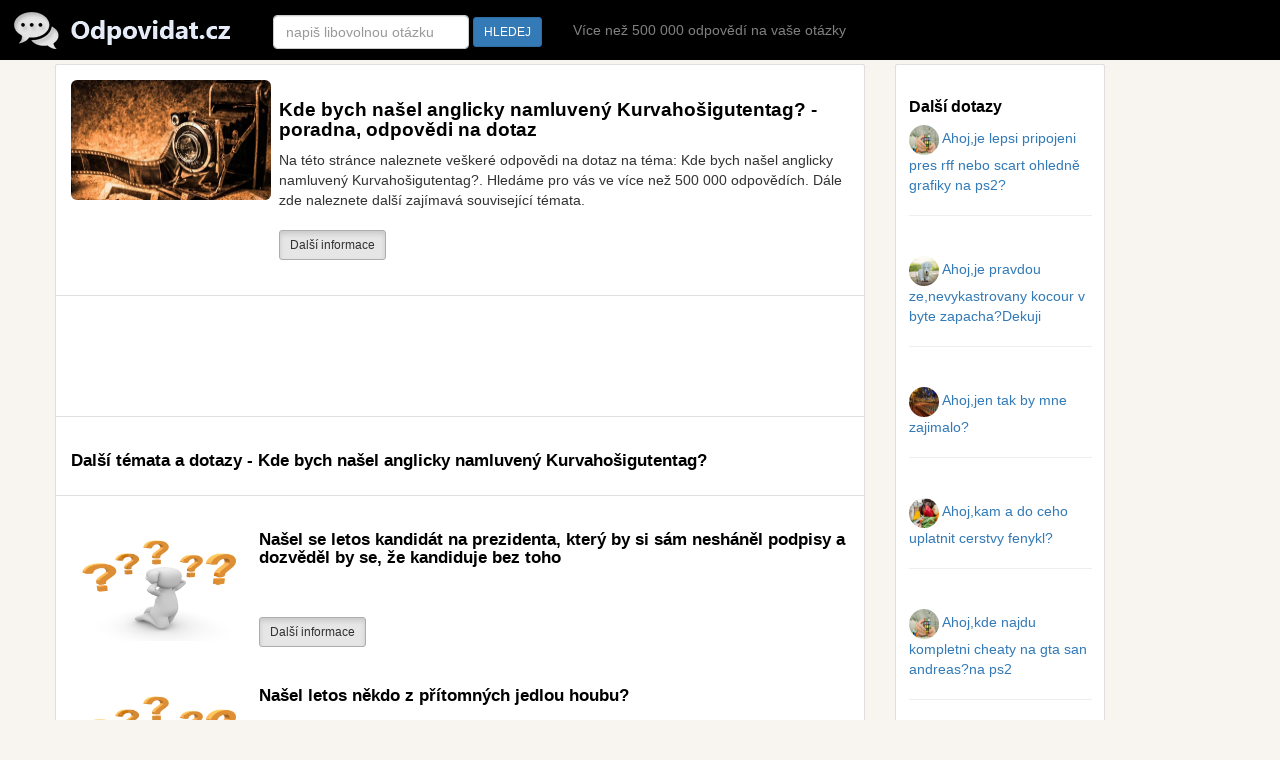

--- FILE ---
content_type: text/html
request_url: https://www.odpovidat.cz/poradna/kde-bych-nasel-anglicky-namluveny-kurvahosigutentag/
body_size: 25745
content:

<!DOCTYPE html PUBLIC "-//W3C//DTD XHTML 1.0 Transitional//EN" "https://www.w3.org/TR/xhtml1/DTD/xhtml1-transitional.dtd">
<html xmlns="https://www.w3.org/1999/xhtml" xml:lang="cs" lang="cs">

  <head>



        <title>Kde bych našel anglicky namluvený Kurvahošigutentag? - poradna Odpovidat.cz</title>
    <meta name="description" content="Kde bych našel anglicky namluvený Kurvahošigutentag?,poradna,odpovědi na dotaz">
    <meta name="keywords" content="Kde bych našel anglicky namluvený Kurvahošigutentag?,poradna,odpovědi,dotazy">
    <meta name="author" content="Odpovidat.cz">
<meta http-equiv="Content-Type" content="text/html; charset=utf-8" />
<meta http-equiv="Content-language" content="cs" />


 <script src="https://www.odpovidat.cz/js/jquery-1.11.3.min.js?vers=as654s5s5s"></script>


<script src="https://www.odpovidat.cz/js/bootstrap.min.js?vers=as654s5s5s"></script>
        <link href="https://www.odpovidat.cz/assets/css/toolkit.css" rel="stylesheet">

                <link href="https://www.odpovidat.cz/css/bootstrap.min.css?vers=as654s5s5s" rel="stylesheet">
        <link href="https://www.odpovidat.cz/css/nstyle_vlastni.css?vers=axxxxxasdas654s5s5s" rel="stylesheet">
    <meta https-equiv="X-UA-Compatible" content="IE=edge">
<link rel="shortcut icon" href="https://www.odpovidat.cz/favicon.ico" type="image/x-icon">


    <meta name="viewport" content="width=device-width, initial-scale=1">

<script async src="https://pagead2.googlesyndication.com/pagead/js/adsbygoogle.js?client=ca-pub-8397868843308422"
     crossorigin="anonymous"></script>


     </head>


<body class="bpi">


<nav class="ck rj aeq ro vq app-navbar vdp">
  <button
    class="re rh ayd"
    type="button"
    data-toggle="collapse"
    data-target="#navbarResponsive"
    aria-controls="navbarResponsive"
    aria-expanded="false"
    aria-label="Toggle navigation">
<span class="rf">
<img height='30' alt="Odpovidat.cz" src="https://www.odpovidat.cz/images/menu.png?v=1">
</span>
 </button>


  <a href="https://www.odpovidat.cz/">
    <img alt="Odpovidat.cz" src="https://www.odpovidat.cz/images/odpovidat.png?sfd=46522" alt="Odpovidat.cz">
  </a>


  <div class="collapse f" id="navbarResponsive">&nbsp; &nbsp; &nbsp; &nbsp; &nbsp;
    <ul class="navbar-nav ain">

    <li class="hidden-xs vokr">


<form class="pf" method="post" action="https://www.odpovidat.cz/katalog_fulltext.php">
      <input class="form-control" type="text" data-action="grow" placeholder="napiš libovolnou otázku" name="q" id="q">
      &nbsp;<button class="btn btn-sm btn-primary">HLEDEJ</button>&nbsp;&nbsp;&nbsp;&nbsp;
    </form>
  </li>

<li class="qx hidden-md hidden-sm hidden-xs"><a class="qv" href='https://www.odpovidat.cz/'>Více než 500 000 odpovědí na vaše otázky</a></li>

<li class="qx visible-xs"><a class="qv" href="https://www.odpovidat.cz/ostatni/a/0/">Ostatní</a></li>
<li class="qx visible-xs"><a class="qv" href="https://www.odpovidat.cz/auto-moto/a/0/">Automoto</a></li>
<li class="qx visible-xs"><a class="qv" href="https://www.odpovidat.cz/bydleni/a/0/">Bydleni</a></li>
<li class="qx visible-xs"><a class="qv" href="https://www.odpovidat.cz/cestovani/a/0/">Cestování</a></li>
<li class="qx visible-xs"><a class="qv" href="https://www.odpovidat.cz/elektronika/a/0/">Elektronika</a></li>
<li class="qx visible-xs"><a class="qv" href="https://www.odpovidat.cz/podnikani/a/0/">Podnikani</a></li>
<li class="qx visible-xs"><a class="qv" href="https://www.odpovidat.cz/filmy-hudba/a/0/">Filmy,hudba</a></li>
<li class="qx visible-xs"><a class="qv" href="https://www.odpovidat.cz/jidlo-a-vareni/a/0/">Vaření</a></li>
<li class="qx visible-xs"><a class="qv" href="https://www.odpovidat.cz/krasa-a-styl/a/0/">Móda</a></li>
<li class="qx visible-xs"><a class="qv" href="https://www.odpovidat.cz/kultura/a/0/">Kultura</a></li>
<li class="qx visible-xs"><a class="qv" href="https://www.odpovidat.cz/nakupy/a/0/">Nákupy</a></li>
<li class="qx visible-xs"><a class="qv" href="https://www.odpovidat.cz/internet-a-pocitace/a/0/">Internet a počítače</a></li>
<li class="qx visible-xs"><a class="qv" href="https://www.odpovidat.cz/zakony/a/0/">Zákony</a></li>
<li class="qx visible-xs"><a class="qv" href="https://www.odpovidat.cz/priroda/a/0/">Příroda</a></li>
<li class="qx visible-xs"><a class="qv" href="https://www.odpovidat.cz/vztahy/a/0/">Vztahy</a></li>
<li class="qx visible-xs"><a class="qv" href="https://www.odpovidat.cz/sport/a/0/">Sport</a></li>
<li class="qx visible-xs"><a class="qv" href="https://www.odpovidat.cz/veda/a/0/">Věda</a></li>
<li class="qx visible-xs"><a class="qv" href="https://www.odpovidat.cz/hobby/a/0/">Hobby</a></li>
<li class="qx visible-xs"><a class="qv" href="https://www.odpovidat.cz/skola-a-zamestnani/a/0/">Škola a zaměstnání</a></li>
<li class="qx visible-xs"><a class="qv" href="https://www.odpovidat.cz/zdravi/a/0/">Zdraví</a></li>
<li class="qx visible-xs"><a class="qv" href="https://www.odpovidat.cz/zvirata/a/0/">Zvířata</a></li>
<li class="qx visible-xs"><a class="qv" href="https://www.odpovidat.cz/nezarazeno/a/0/">Nezařazeno</a></li>


  </ul>



  </div>
</nav>


<div class="by ahy">
  <div class="dq">
    <div class="fk">
<ul class="ca bqe bqf agk">




<li class="tu b ahx">
<table width='100%' class='tabram'><tr width='100%'><td class='hidden-sm hidden-xs' width='10%' valign='top'><img alt='Kde bych našel anglicky namluvený Kurvahošigutentag? - poradna, odpovědi na dotaz' class='img-rounded' border='0' width='200' height='120' src='https://www.odpovidat.cz/images-otazky/700.jpg' ></td><td class='hidden-sm hidden-xs' width='10' valign='top'>&nbsp;&nbsp;</td><td width='90%' align='left' valign='top'><h1>Kde bych našel anglicky namluvený Kurvahošigutentag? - poradna, odpovědi na dotaz</h1>Na této stránce naleznete veškeré odpovědi na dotaz na téma: Kde bych našel anglicky namluvený Kurvahošigutentag?. Hledáme pro vás ve více než 500 000 odpovědích. Dále zde naleznete další zajímavá související témata.<br><br><a class='btn btn-sm btn-default active' href='https://www.odpovidat.cz/out.php?id=165774' rel='nofollow' target='_blank'>Další informace</a><br><br></td></tr></table></li><li class="tu b ahx">
<style>
.s-odpovidat-horni { width: 100%; height: 100px; text-align: left;}
@media(min-width: 234px) { .s-odpovidat-horni { width: 100%; height: 250px; } }
@media(min-width: 320px) { .s-odpovidat-horni { width: 320; height: 250px; } }
@media(min-width: 468px) { .s-odpovidat-horni { width: 468; height: 60px; } }
@media(min-width: 728px) { .s-odpovidat-horni { width: 728px; height: 90px; } }


</style>

<script async src="//pagead2.googlesyndication.com/pagead/js/adsbygoogle.js"></script>
<ins class="adsbygoogle s-odpovidat-horni"
     style="display:inline-block"
     data-ad-client="ca-pub-8397868843308422"
     data-ad-slot="4233003378"></ins>
<script>
(adsbygoogle = window.adsbygoogle || []).push({});
</script>



</li><li class="tu b ahx"><h2>Další témata a dotazy - Kde bych našel anglicky namluvený Kurvahošigutentag?</h2></li><li class="tu b ahx"><table width='100%' class='tabram'><tr width='100%'><td class='hidden-sm hidden-xs' width='10%' valign='top'><br><img border=0 width='180' height='110' src='https://www.odpovidat.cz/images-otazky/100.jpg' alt='Našel se letos kandidát na prezidenta, který by si sám nesháněl podpisy a dozvěděl by se, že kandiduje bez toho' class='img-rounded' alt='Našel se letos kandidát na prezidenta, který by si sám nesháněl podpisy a dozvěděl by se, že kandiduje bez toho'></td><td class='hidden-sm hidden-xs' width='10' valign='top'>&nbsp;&nbsp;</td><td width='90%' align='left' valign='top'><h2>Našel se letos kandidát na prezidenta, který by si sám nesháněl podpisy a dozvěděl by se, že kandiduje bez toho</h2><br><br><a class='btn btn-sm btn btn-default active' href='https://www.odpovidat.cz/out.php?id=230223' rel='nofollow' target='_blank'>Další informace</a><br><br></td></tr></table><br>
<table width='100%' class='tabram'><tr width='100%'><td class='hidden-sm hidden-xs' width='10%' valign='top'><br><img border=0 width='180' height='110' src='https://www.odpovidat.cz/images-otazky/100.jpg' alt='Našel letos někdo z přítomných jedlou houbu?' class='img-rounded' alt='Našel letos někdo z přítomných jedlou houbu?'></td><td class='hidden-sm hidden-xs' width='10' valign='top'>&nbsp;&nbsp;</td><td width='90%' align='left' valign='top'><h2>Našel letos někdo z přítomných jedlou houbu?</h2><br><br><a class='btn btn-sm btn btn-default active' href='https://www.odpovidat.cz/out.php?id=230221' rel='nofollow' target='_blank'>Další informace</a><br><br></td></tr></table><br><table width='100%' class='tabram'><tr width='100%'><td class='hidden-sm hidden-xs' width='10%' valign='top'><br><img border=0 width='180' height='110' src='https://www.odpovidat.cz/images-otazky/100.jpg' alt='při brouzdání po netu jsem našel tento' class='img-rounded' alt='při brouzdání po netu jsem našel tento'></td><td class='hidden-sm hidden-xs' width='10' valign='top'>&nbsp;&nbsp;</td><td width='90%' align='left' valign='top'><h2>při brouzdání po netu jsem našel tento</h2><br><br><a class='btn btn-sm btn btn-default active' href='https://www.odpovidat.cz/out.php?id=422669' rel='nofollow' target='_blank'>Další informace</a><br><br></td></tr></table><br></li><li class="tu b ahx"></li><li class="tu b ahx"><table width='100%' class='tabram'><tr width='100%'><td class='hidden-sm hidden-xs' width='10%' valign='top'><br><img border=0 width='180' height='110' src='https://www.odpovidat.cz/images-otazky/300.jpg' alt='Našel jsem doma hnojivo NPK 1 jenže návod na použití se léty stal nečitelný Jak se ředí nebo lze použít. Díky' class='img-rounded' alt='Našel jsem doma hnojivo NPK 1 jenže návod na použití se léty stal nečitelný Jak se ředí nebo lze použít. Díky'></td><td class='hidden-sm hidden-xs' width='10' valign='top'>&nbsp;&nbsp;</td><td width='90%' align='left' valign='top'><h2>Našel jsem doma hnojivo NPK 1 jenže návod na použití se léty stal nečitelný Jak se ředí nebo lze použít. Díky</h2><br><br><a class='btn btn-sm btn btn-default active' href='https://www.odpovidat.cz/out.php?id=230205' rel='nofollow' target='_blank'>Další informace</a><br><br></td></tr></table><br></li><li class="tu b ahx"></li><li class="tu b ahx"><table width='100%' class='tabram'><tr width='100%'><td class='hidden-sm hidden-xs' width='10%' valign='top'><br><img border=0 width='180' height='110' src='https://www.odpovidat.cz/images-otazky/400.jpg' alt='Jsou tu dovolené, výlety a často vzniká otázka - bude tam koupání? Našel jsem nový veb' class='img-rounded' alt='Jsou tu dovolené, výlety a často vzniká otázka - bude tam koupání? Našel jsem nový veb'></td><td class='hidden-sm hidden-xs' width='10' valign='top'>&nbsp;&nbsp;</td><td width='90%' align='left' valign='top'><h2>Jsou tu dovolené, výlety a často vzniká otázka - bude tam koupání? Našel jsem nový veb</h2><br><br><a class='btn btn-sm btn btn-default active' href='https://www.odpovidat.cz/out.php?id=161279' rel='nofollow' target='_blank'>Další informace</a><br><br></td></tr></table><br></li><li class="tu b ahx"></li><li class="tu b ahx"><table width='100%' class='tabram'><tr width='100%'><td class='hidden-sm hidden-xs' width='10%' valign='top'><br><img border=0 width='180' height='110' src='https://www.odpovidat.cz/images-otazky/700.jpg' alt='Prosím, kde bych našel obrázek, nebo foto hudební osnovy (všechny noty).' class='img-rounded' alt='Prosím, kde bych našel obrázek, nebo foto hudební osnovy (všechny noty).'></td><td class='hidden-sm hidden-xs' width='10' valign='top'>&nbsp;&nbsp;</td><td width='90%' align='left' valign='top'><h2>Prosím, kde bych našel obrázek, nebo foto hudební osnovy (všechny noty).</h2>nechci kupovat,pouze se podívat jak se píšou a jmenujou noty<br><br><a class='btn btn-sm btn btn-default active' href='https://www.odpovidat.cz/out.php?id=295146' rel='nofollow' target='_blank'>Další informace</a><br><br></td></tr></table><br></li><li class="tu b ahx"></li><li class="tu b ahx"><table width='100%' class='tabram'><tr width='100%'><td class='hidden-sm hidden-xs' width='10%' valign='top'><br><img border=0 width='180' height='110' src='https://www.odpovidat.cz/images-otazky/800.jpg' alt='Chci udělat okurky rychlokvašky.Receptů jsem na vyhledávači našel velké kvantum,ale jde mio tuto ingredienci-OCET.' class='img-rounded' alt='Chci udělat okurky rychlokvašky.Receptů jsem na vyhledávači našel velké kvantum,ale jde mio tuto ingredienci-OCET.'></td><td class='hidden-sm hidden-xs' width='10' valign='top'>&nbsp;&nbsp;</td><td width='90%' align='left' valign='top'><h2>Chci udělat okurky rychlokvašky.Receptů jsem na vyhledávači našel velké kvantum,ale jde mio tuto ingredienci-OCET.</h2>V některých receptech ocet ano v některých ne.Kvašení prý podporuje neopraný vinný a višňový list,ocet prý kvašení ničí.Jaké máte zkušenosti? PORAĎTE.Díky.<br><br><a class='btn btn-sm btn btn-default active' href='https://www.odpovidat.cz/out.php?id=22787' rel='nofollow' target='_blank'>Další informace</a><br><br></td></tr></table><br></li><li class="tu b ahx"></li><li class="tu b ahx"><table width='100%' class='tabram'><tr width='100%'><td class='hidden-sm hidden-xs' width='10%' valign='top'><br><img border=0 width='180' height='110' src='https://www.odpovidat.cz/images-otazky/1000.jpg' alt='Kde bych v Praze našel původní neupravovanou zeď ze začátku 18.stol.?' class='img-rounded' alt='Kde bych v Praze našel původní neupravovanou zeď ze začátku 18.stol.?'></td><td class='hidden-sm hidden-xs' width='10' valign='top'>&nbsp;&nbsp;</td><td width='90%' align='left' valign='top'><h2>Kde bych v Praze našel původní neupravovanou zeď ze začátku 18.stol.?</h2>Potřeboval bych ji v původním stavu na nafocení textury. Děkuji<br><br><a class='btn btn-sm btn btn-default active' href='https://www.odpovidat.cz/out.php?id=165866' rel='nofollow' target='_blank'>Další informace</a><br><br></td></tr></table><br><table width='100%' class='tabram'><tr width='100%'><td class='hidden-sm hidden-xs' width='10%' valign='top'><br><img border=0 width='180' height='110' src='https://www.odpovidat.cz/images-otazky/1000.jpg' alt='Proč se problémy (třeba ve školách nebo i jinde) řeší tresty místo toho, aby se našel důvod problému?' class='img-rounded' alt='Proč se problémy (třeba ve školách nebo i jinde) řeší tresty místo toho, aby se našel důvod problému?'></td><td class='hidden-sm hidden-xs' width='10' valign='top'>&nbsp;&nbsp;</td><td width='90%' align='left' valign='top'><h2>Proč se problémy (třeba ve školách nebo i jinde) řeší tresty místo toho, aby se našel důvod problému?</h2>Jako příklad tedy uvedu školu.Žáci při hodině nedávají pozor, povídají si, kreslí si, pokřikují na sebe a když už někdo učitele chce poslouchat stejně nic neslyší. Učitelé žákům domlouvají, řvou, dávají poznámky, volají rodičům, dávají důtky. To ale stejně nepomáhá. Domácí úkol donese, řekněme 5 žáků z 25ti. Učitelé zase domlouvají, řvou, dávají poznámky, volají rodičům, dávají důtky.Otázka zní: Proč se škola nebo celé školství nezamyslí, proč chybí kázeň? Chápu, že dnes nemůžou děti bít, protože si rodiče přijdou stěžovat (kdyby to bylo povolené) ale někteří učitelé se ani nesnaží výuku zpestřit. Děti sedí zavření v budově, ve tvrdých lavicích ( mě někdy už bolí zadek), do školy nosí aktovky a ty váží třeba 6 kilo, učí se např. rozmnožování rostlin, které nikdy v životě nevyužijí, píší dokud jim pomalu neupadne ruka, potom se z toho píše test, na který se stejně minimálně půlka třídy nenaučí a po testu i ta půlka všechno zapomene, protože se musí učit na 5 jiných testů, které se píši stejný týden. Potom ta půlka třídy dostane 5, 4 a opakuje se, že učitelé řvou atd. Neberte to jako nějakou extrémní kritiku.Doplňuji:Lidi, tak děkuju všem za odpovědi. Ovšem to se školou jsem dala jen jako příklad.Jinak je pravda, že děti mají vychovávat především rodiče, ale je tu fakt, že ve škole předmět třeba, který má být výchova, není žádná výchova. Všichni si ji představují tak, že ji nějak odsedí popíšou pár řádků a je to. Proč rodiče tedy své děti nevychovávají ? Myslíte si, že jistou č<br><br><a class='btn btn-sm btn btn-default active' href='https://www.odpovidat.cz/out.php?id=303079' rel='nofollow' target='_blank'>Další informace</a><br><br></td></tr></table><br></li><li class="tu b ahx"></li><li class="tu b ahx"><table width='100%' class='tabram'><tr width='100%'><td class='hidden-sm hidden-xs' width='10%' valign='top'><br><img border=0 width='180' height='110' src='https://www.odpovidat.cz/images-otazky/1200.jpg' alt='Kde bych našel na internetu Barterový obchod?' class='img-rounded' alt='Kde bych našel na internetu Barterový obchod?'></td><td class='hidden-sm hidden-xs' width='10' valign='top'>&nbsp;&nbsp;</td><td width='90%' align='left' valign='top'><h2>Kde bych našel na internetu Barterový obchod?</h2>Na googlu.<br><br><a class='btn btn-sm btn btn-default active' href='https://www.odpovidat.cz/out.php?id=165777' rel='nofollow' target='_blank'>Další informace</a><br><br></td></tr></table><br>

</li>
</ul>



 </div>

     <div class="fh">

 <div class="rp agk aye">
         <div class="rq"><h3 class="agd">Další dotazy</h3><table width="100%"><tr><td width="50%" valign="top"> <a href='https://www.odpovidat.cz/poradna/ahoj-je-lepsi-pripojeni-pres-rff-nebo-scart-ohledne-grafiky-na-ps2/'><img class='img-circle' alt='Ahoj,je lepsi pripojeni pres rff nebo scart ohledně grafiky na ps2?' border=0 width='30' height='30' src='https://www.odpovidat.cz/images-otazky/1800.jpg'> Ahoj,je lepsi pripojeni pres rff nebo scart ohledně grafiky na ps2?</a><br><hr><br> <a href='https://www.odpovidat.cz/poradna/ahoj-je-pravdou-ze-nevykastrovany-kocour-v-byte-zapacha-dekuji/'><img class='img-circle' alt='Ahoj,je pravdou ze,nevykastrovany kocour v byte zapacha?Dekuji' border=0 width='30' height='30' src='https://www.odpovidat.cz/images-otazky/2100.jpg'> Ahoj,je pravdou ze,nevykastrovany kocour v byte zapacha?Dekuji</a><br><hr><br> <a href='https://www.odpovidat.cz/poradna/ahoj-jen-tak-by-mne-zajimalo/'><img class='img-circle' alt='Ahoj,jen tak by mne zajimalo?' border=0 width='30' height='30' src='https://www.odpovidat.cz/images-otazky/1000.jpg'> Ahoj,jen tak by mne zajimalo?</a><br><hr><br> <a href='https://www.odpovidat.cz/poradna/ahoj-kam-a-do-ceho-uplatnit-cerstvy-fenykl/'><img class='img-circle' alt='Ahoj,kam a do ceho uplatnit cerstvy fenykl?' border=0 width='30' height='30' src='https://www.odpovidat.cz/images-otazky/800.jpg'> Ahoj,kam a do ceho uplatnit cerstvy fenykl?</a><br><hr><br> <a href='https://www.odpovidat.cz/poradna/ahoj-kde-najdu-kompletni-cheaty-na-gta-san-andreas-na-ps2/'><img class='img-circle' alt='Ahoj,kde najdu kompletni cheaty na gta san andreas?na ps2' border=0 width='30' height='30' src='https://www.odpovidat.cz/images-otazky/1800.jpg'> Ahoj,kde najdu kompletni cheaty na gta san andreas?na ps2</a><br><hr><br> <a href='https://www.odpovidat.cz/poradna/ahoj-kdo-je-to-to-tarot-a-co-dela/'><img class='img-circle' alt='Ahoj,kdo je to to tarot a co dělá' border=0 width='30' height='30' src='https://www.odpovidat.cz/images-otazky/1900.jpg'> Ahoj,kdo je to to tarot a co dělá</a><br><hr><br> <a href='https://www.odpovidat.cz/poradna/ahoj-kdyz-koupim-zbozi-v-polsku-a-v-cr-prodam-jak-dale-postupovat-v-dph-jsem-osvc-ne-platce-dane/'><img class='img-circle' alt='Ahoj,kdyz koupim zbozi v Polsku a v CR prodam,jak dale postupovat v DPH?jsem OSVC ne platce dane' border=0 width='30' height='30' src='https://www.odpovidat.cz/images-otazky/600.jpg'> Ahoj,kdyz koupim zbozi v Polsku a v CR prodam,jak dale postupovat v DPH?jsem OSVC ne platce dane</a><br><hr><br> <a href='https://www.odpovidat.cz/poradna/ahoj-kolik-je-tady-asi-ted-lidi/'><img class='img-circle' alt='Ahoj,kolik je tady asi teď lidí?' border=0 width='30' height='30' src='https://www.odpovidat.cz/images-otazky/1800.jpg'> Ahoj,kolik je tady asi teď lidí?</a><br><hr><br> <a href='https://www.odpovidat.cz/poradna/ahoj-kolik-let-se-doziva-kun/'><img class='img-circle' alt='Ahoj,kolik let se dožívá kůň?' border=0 width='30' height='30' src='https://www.odpovidat.cz/images-otazky/2100.jpg'> Ahoj,kolik let se dožívá kůň?</a><br><hr><br> <a href='https://www.odpovidat.cz/poradna/ahoj-komu-neni-tenhle-svet-lhostejny-a-co-pro-to-delate/'><img class='img-circle' alt='Ahoj,komu neni tenhle svet lhostejny a co pro to delate?' border=0 width='30' height='30' src='https://www.odpovidat.cz/images-otazky/1000.jpg'> Ahoj,komu neni tenhle svet lhostejny a co pro to delate?</a><br><hr><br></td></tr></table></div></div>






       <div class="rp agk aye">
         <div class="rq">


           <h3 class="agd">Kategorie poradny</h3>
<table width="100%"><tr><td width="50%" valign="top"> <a href='https://www.odpovidat.cz/ostatni/a/0/'><img border='0' alt='Ostatní' src='https://www.odpovidat.cz/images/folds2.png'> Ostatní</a><br> <a href='https://www.odpovidat.cz/auto-moto/a/0/'><img border='0' alt='Automoto' src='https://www.odpovidat.cz/images/folds2.png'> Automoto</a><br> <a href='https://www.odpovidat.cz/bydleni/a/0/'><img border='0' alt='Bydleni' src='https://www.odpovidat.cz/images/folds2.png'> Bydleni</a><br> <a href='https://www.odpovidat.cz/cestovani/a/0/'><img border='0' alt='Cestování' src='https://www.odpovidat.cz/images/folds2.png'> Cestování</a><br> <a href='https://www.odpovidat.cz/elektronika/a/0/'><img border='0' alt='Elektronika' src='https://www.odpovidat.cz/images/folds2.png'> Elektronika</a><br> <a href='https://www.odpovidat.cz/podnikani/a/0/'><img border='0' alt='Podnikani' src='https://www.odpovidat.cz/images/folds2.png'> Podnikani</a><br> <a href='https://www.odpovidat.cz/filmy-hudba/a/0/'><img border='0' alt='Filmy,hudba' src='https://www.odpovidat.cz/images/folds2.png'> Filmy,hudba</a><br> <a href='https://www.odpovidat.cz/jidlo-a-vareni/a/0/'><img border='0' alt='Vaření' src='https://www.odpovidat.cz/images/folds2.png'> Vaření</a><br> <a href='https://www.odpovidat.cz/krasa-a-styl/a/0/'><img border='0' alt='Móda' src='https://www.odpovidat.cz/images/folds2.png'> Móda</a><br> <a href='https://www.odpovidat.cz/kultura/a/0/'><img border='0' alt='Kultura' src='https://www.odpovidat.cz/images/folds2.png'> Kultura</a><br> <a href='https://www.odpovidat.cz/nakupy/a/0/'><img border='0' alt='Nákupy' src='https://www.odpovidat.cz/images/folds2.png'> Nákupy</a><br> <a href='https://www.odpovidat.cz/internet-a-pocitace/a/0/'><img border='0' alt='Internet a počítače' src='https://www.odpovidat.cz/images/folds2.png'> Internet a počítače</a><br> <a href='https://www.odpovidat.cz/zakony/a/0/'><img border='0' alt='Zákony' src='https://www.odpovidat.cz/images/folds2.png'> Zákony</a><br> <a href='https://www.odpovidat.cz/priroda/a/0/'><img border='0' alt='Příroda' src='https://www.odpovidat.cz/images/folds2.png'> Příroda</a><br> <a href='https://www.odpovidat.cz/vztahy/a/0/'><img border='0' alt='Vztahy' src='https://www.odpovidat.cz/images/folds2.png'> Vztahy</a><br> <a href='https://www.odpovidat.cz/sport/a/0/'><img border='0' alt='Sport' src='https://www.odpovidat.cz/images/folds2.png'> Sport</a><br> <a href='https://www.odpovidat.cz/veda/a/0/'><img border='0' alt='Věda' src='https://www.odpovidat.cz/images/folds2.png'> Věda</a><br> <a href='https://www.odpovidat.cz/hobby/a/0/'><img border='0' alt='Hobby' src='https://www.odpovidat.cz/images/folds2.png'> Hobby</a><br> <a href='https://www.odpovidat.cz/skola-a-zamestnani/a/0/'><img border='0' alt='Škola a zaměstnání' src='https://www.odpovidat.cz/images/folds2.png'> Škola a zaměstnání</a><br> <a href='https://www.odpovidat.cz/zdravi/a/0/'><img border='0' alt='Zdraví' src='https://www.odpovidat.cz/images/folds2.png'> Zdraví</a><br> <a href='https://www.odpovidat.cz/zvirata/a/0/'><img border='0' alt='Zvířata' src='https://www.odpovidat.cz/images/folds2.png'> Zvířata</a><br> <a href='https://www.odpovidat.cz/nezarazeno/a/0/'><img border='0' alt='Nezařazeno' src='https://www.odpovidat.cz/images/folds2.png'> Nezařazeno</a><br></td></tr></table> </div></div>

<script>


$(document).ready(function(){
    $('[data-toggle="tooltip"]').tooltip();
});

$(document).ready(function(){
    $('[data-toggle="popover"]').popover();
});
</script>

<img src="https://toplist.cz/dot.asp?ID=1663027&amp;logo=blank" width="0" height="0" alt=""/>


<!-- Global site tag (gtag.js) - Google Analytics -->
<script async src="https://www.googletagmanager.com/gtag/js?id=UA-9989807-9"></script>
<script>
  window.dataLayer = window.dataLayer || [];
  function gtag(){dataLayer.push(arguments);}
  gtag('js', new Date());

  gtag('config', 'UA-9989807-9');
</script>

</div><table border='0' width='100%'><tr><td width='100%' valign='top'><br><br>

<ul class="ca bqe bqf agk">


<li class="tu b ahx">
<br><br>
<div class="pole5">

</br></br>

2024 © <a href="https://www.odpovidat.cz/">Odpovidat.cz</a> / <a href="https://www.odpovidat.cz/kontakt.php">Provozovatel - kontakt</a> / <a href="https://www.odpovidat.cz/hledane/a/0/">Hledané dotazy</a>
</br></br>


</div></li>
</ul>
</td></tr></table>




  </body>
</html>




--- FILE ---
content_type: text/html; charset=utf-8
request_url: https://www.google.com/recaptcha/api2/aframe
body_size: 267
content:
<!DOCTYPE HTML><html><head><meta http-equiv="content-type" content="text/html; charset=UTF-8"></head><body><script nonce="DV5UcoIX9DsJgpsgKvU-1g">/** Anti-fraud and anti-abuse applications only. See google.com/recaptcha */ try{var clients={'sodar':'https://pagead2.googlesyndication.com/pagead/sodar?'};window.addEventListener("message",function(a){try{if(a.source===window.parent){var b=JSON.parse(a.data);var c=clients[b['id']];if(c){var d=document.createElement('img');d.src=c+b['params']+'&rc='+(localStorage.getItem("rc::a")?sessionStorage.getItem("rc::b"):"");window.document.body.appendChild(d);sessionStorage.setItem("rc::e",parseInt(sessionStorage.getItem("rc::e")||0)+1);localStorage.setItem("rc::h",'1768992369636');}}}catch(b){}});window.parent.postMessage("_grecaptcha_ready", "*");}catch(b){}</script></body></html>

--- FILE ---
content_type: text/css
request_url: https://www.odpovidat.cz/assets/css/toolkit.css
body_size: 121458
content:
audio,canvas,progress,video{display:inline-block}progress,sub,sup{vertical-align:baseline}address,dl,ol,p,ul{margin-bottom:1rem}caption,th{text-align:left}dd,h1,h2,h3,h4,h5,h6,label{margin-bottom:.5rem}html,legend{box-sizing:border-box}button,hr,input{overflow:visible}pre,textarea{overflow:auto}.cg,.pg{-webkit-user-select:none;-moz-user-select:none;-ms-user-select:none}.dc,.dd,.dropdown-menu,.nav,.navbar-nav{list-style:none}.pg,.qu,.sw.disabled .sx,.zoom-overlay,a.cg.disabled,fieldset[disabled] a.cg{pointer-events:none}html{font-family:arial;line-height:1.15;-ms-text-size-adjust:100%;-webkit-text-size-adjust:100%;-ms-overflow-style:scrollbar;-webkit-tap-highlight-color:transparent}article,aside,details,figcaption,figure,footer,header,main,menu,nav,section{display:block}a{background-color:transparent;-webkit-text-decoration-skip:objects}a:active,a:hover{outline-width:0}abbr[title]{border-bottom:none;text-decoration:underline;text-decoration:underline dotted}b,strong{font-weight:bolder}code,kbd,samp{font-family:arial;font-size:1em}dfn{font-style:italic}mark{color:#000}small{font-size:80%}sub,sup{font-size:75%;line-height:0;position:relative}sub{bottom:-.25em}sup{top:-.5em}audio:not([controls]){display:none;height:0}img{border-style:none;vertical-align:middle}svg:not(:root){overflow:hidden}button,input,optgroup,select,textarea{font-size:100%;line-height:1.15;margin:0}button,select{text-transform:none}[type=reset],[type=submit],button,html [type=button]{-webkit-appearance:button}[type=button]::-moz-focus-inner,[type=reset]::-moz-focus-inner,[type=submit]::-moz-focus-inner,button::-moz-focus-inner{border-style:none;padding:0}[type=button]:-moz-focusring,[type=reset]:-moz-focusring,[type=submit]:-moz-focusring,button:-moz-focusring{outline:ButtonText dotted 1px}textarea{resize:vertical}[type=checkbox],[type=radio]{box-sizing:border-box;padding:0}[type=number]::-webkit-inner-spin-button,[type=number]::-webkit-outer-spin-button{height:auto}[type=search]{-webkit-appearance:textfield;outline-offset:-2px}[type=search]::-webkit-search-cancel-button,[type=search]::-webkit-search-decoration{-webkit-appearance:none}::-webkit-file-upload-button{-webkit-appearance:button;font:inherit}address,button,input,legend,select,textarea{line-height:inherit}summary{display:list-item}[hidden],template{display:none}@media print{blockquote,img,pre,tr{page-break-inside:avoid}*,::after,::before,blockquote::first-letter,blockquote::first-line,div::first-letter,div::first-line,li::first-letter,li::first-line,p::first-letter,p::first-line{text-shadow:none!important;box-shadow:none!important}a,a:visited{text-decoration:underline}abbr[title]::after{content:" (" attr(title) ")"}pre{white-space:pre-wrap!important}blockquote,pre{border:1px solid #999}thead{display:table-header-group}h2,h3,p{orphans:3;widows:3}h2,h3{page-break-after:avoid}.ck{display:none}.cl{border:1px solid #000}.cm{border-collapse:collapse!important}.cm td,.cm th{background-color:#fff!important}.cn td,.cn th{border:1px solid #ddd!important}}label,output{display:inline-block}*,::after,::before{box-sizing:inherit}@-ms-viewport{width:device-width}body{margin:0;font-family:Arial,"Open Sans","Helvetica Neue",Helvetica,Arial,arial;font-size:1rem;line-height:1.6;color:#292b2c;background-color:#f5f8fa}[tabindex="-1"]:focus{outline:0!important}dl,h1,h2,h3,h4,h5,h6,ol,p,ul{margin-top:0}abbr[data-original-title],abbr[title]{cursor:help}address{font-style:normal}ol ol,ol ul,ul ol,ul ul{margin-bottom:0}dt{font-weight:700}dd{margin-left:0}blockquote,figure{margin:0 0 1rem}a{color:#3d6278;text-decoration:none}a:focus,a:hover{color:#014c8c;text-decoration:underline}a:not([href]):not([tabindex]),a:not([href]):not([tabindex]):focus,a:not([href]):not([tabindex]):hover{color:inherit;text-decoration:none}a:not([href]):not([tabindex]):focus{outline:0}[role=button]{cursor:pointer}.form-control:disabled,.or.disabled .os,input[type=checkbox]:disabled,input[type=radio]:disabled{cursor:not-allowed}[role=button],a,area,button,input,label,select,summary,textarea{-ms-touch-action:manipulation;touch-action:manipulation}table{border-collapse:collapse;background-color:transparent}caption{padding-top:.75rem;padding-bottom:.75rem;color:#636c72;caption-side:bottom}button:focus{outline:dotted 1px;outline:-webkit-focus-ring-color auto 5px}.cd,.cg.pi,.cg:focus,.form-control:focus,.modal-content,.pk:focus,.qh .pk:active,.qh.open .pk,.qq:focus,.show>a{outline:0}input[type=date],input[type=time],input[type=datetime-local],input[type=month]{-webkit-appearance:listbox}.qq,button.close,input[type=search]{-webkit-appearance:none}fieldset{min-width:0;padding:0;margin:0;border:0}.co,.cp,.cq,.cr,.cs,.ct,legend{margin-bottom:.5rem;color:inherit}legend{max-width:100%;white-space:normal;display:block;width:100%;padding:0;font-size:1.5rem}.cg,.cl,.e,.om,.qd,.qg{white-space:nowrap}[hidden]{display:none!important}.co,.cp,.cq,.cr,.cs,.ct{font-family:arial;font-weight:600;line-height:1.2}.dg,hr{margin-bottom:20px}.cv,.cx,.cy,.cz{font-weight:300;line-height:1.1}.dh,.dn{color:#636c72}.cv{font-size:6rem}.cx{font-size:5.5rem}.cy{font-size:4.5rem}.cz{font-size:3.5rem}hr{box-sizing:content-box;height:0;margin-top:20px;border:0;border-top:1px solid rgba(0,0,0,.1)}.dj,.dk{height:auto;max-width:100%}.da,small{font-size:80%;font-weight:400}.cl,.close,.tl,kbd kbd{font-weight:700}.db,mark{padding:.2em;background-color:#fcf8e3}.dc,.dd{padding-left:0}.de{display:inline-block}.de:not(:last-child){margin-right:5px}.df{font-size:90%;text-transform:uppercase}.dg{padding:10px 20px;font-size:1.25rem;border-left:.25rem solid #eceeef}.dh{display:block;font-size:80%}.dn,code,kbd{font-size:90%}.dh::before{content:"\2014 \00A0"}.di{padding-right:20px;padding-left:0;text-align:right;border-right:.25rem solid #eceeef;border-left:0}.di .dh::before{content:""}.di .dh::after{content:"\00A0 \2014"}.dk{padding:.25rem;background-color:#fff;border:1px solid #ddd;border-radius:.25rem;-webkit-transition:all .2s ease-in-out;transition:all .2s ease-in-out}.dl{display:inline-block}.dm{margin-bottom:10px;line-height:1}.cg,.form-control,.oj,.qq{line-height:1.25}a>code,pre code{padding:0;color:inherit}code,kbd,pre,samp{font-family:Arial,Menlo,Monaco,Consolas,"Liberation Mono","Courier New",monospace}code{padding:.2rem .4rem;color:#bd4147;background-color:#f7f7f9;border-radius:.25rem}a>code{background-color:inherit}kbd{padding:.2rem .4rem;color:#fff;background-color:#292b2c;border-radius:.2rem}kbd kbd{padding:0;font-size:100%}.cg,.pw,.qd{font-weight:400}pre{display:block;margin-top:0;margin-bottom:1rem;font-size:90%;color:#292b2c}.oq,.ot,.ov{margin-top:.25rem}pre code{font-size:inherit;background-color:transparent;border-radius:0}.by,.dp{margin-left:auto;margin-right:auto;padding-right:15px;padding-left:15px;position:relative}.do{max-height:340px;overflow-y:scroll}@media (min-width:1200px){.by{padding-right:15px;padding-left:15px;width:1200px;max-width:100%}.dp{padding-right:15px;padding-left:15px}}@media (min-width:1500px){.by{width:1500px;max-width:100%}}@media (min-width:1700px){.by{width:1730px;max-width:100%}}.dq{display:-webkit-box;display:-ms-flexbox;display:flex;-ms-flex-wrap:wrap;flex-wrap:wrap;margin-right:-15px;margin-left:-15px}.form-control,.oc,.od,.oe,.oq,.or{display:block}@media (min-width:576px){.by,.dp{padding-right:15px;padding-left:15px}.dq{margin-right:-15px;margin-left:-15px}}@media (min-width:768px){.by,.dp{padding-right:15px;padding-left:15px}.dq{margin-right:-15px;margin-left:-15px}}@media (min-width:992px){.by,.dp{padding-right:15px;padding-left:15px}.dq{margin-right:-15px;margin-left:-15px}}@media (min-width:1200px){.dq{margin-right:-15px;margin-left:-15px}}.dr{margin-right:0;margin-left:0}.dr>.ds,.dr>[class*=col-]{padding-right:0;padding-left:0}.ds,.dt,.du,.dv,.dw,.dx,.dy,.dz,.ea,.eb,.ec,.ed,.ee,.ef,.eg,.eh,.ei,.ej,.ek,.el,.em,.en,.eo,.ep,.eq,.er,.es,.et,.eu,.ev,.ew,.ex,.ey,.ez,.fa,.fb,.fc,.fd,.fe,.ff,.fg,.fh,.fi,.fj,.fk,.fl,.fm,.fn,.fo,.fp,.fq,.fr,.fs,.ft,.fu,.fv,.fw,.fx,.fy,.fz,.ga,.gb,.gc,.gd,.ge{position:relative;width:100%;min-height:1px;padding-right:15px;padding-left:15px}.ds{-ms-flex-preferred-size:0;flex-basis:0;-webkit-box-flex:1;-ms-flex-positive:1;flex-grow:1;max-width:100%}.dt,.gf{-webkit-box-flex:0}.gf{-ms-flex:0 0 auto;flex:0 0 auto;width:auto}.dt{-ms-flex:0 0 8.33333%;flex:0 0 8.33333%;max-width:8.33333%}.du,.dv{-webkit-box-flex:0}.du{-ms-flex:0 0 16.66667%;flex:0 0 16.66667%;max-width:16.66667%}.dv{-ms-flex:0 0 25%;flex:0 0 25%;max-width:25%}.dw,.dx{-webkit-box-flex:0}.dw{-ms-flex:0 0 33.33333%;flex:0 0 33.33333%;max-width:33.33333%}.dx{-ms-flex:0 0 41.66667%;flex:0 0 41.66667%;max-width:41.66667%}.dy,.dz{-webkit-box-flex:0}.dy{-ms-flex:0 0 50%;flex:0 0 50%;max-width:50%}.dz{-ms-flex:0 0 58.33333%;flex:0 0 58.33333%;max-width:58.33333%}.ea,.eb{-webkit-box-flex:0}.ea{-ms-flex:0 0 66.66667%;flex:0 0 66.66667%;max-width:66.66667%}.eb{-ms-flex:0 0 75%;flex:0 0 75%;max-width:75%}.ec,.ed{-webkit-box-flex:0}.ec{-ms-flex:0 0 83.33333%;flex:0 0 83.33333%;max-width:83.33333%}.ed{-ms-flex:0 0 91.66667%;flex:0 0 91.66667%;max-width:91.66667%}.ee{-webkit-box-flex:0;-ms-flex:0 0 100%;flex:0 0 100%;max-width:100%}.gg{right:auto}.gh{right:8.33333%}.gi{right:16.66667%}.gj{right:25%}.gk{right:33.33333%}.gl{right:41.66667%}.gm{right:50%}.gn{right:58.33333%}.go{right:66.66667%}.gp{right:75%}.gq{right:83.33333%}.gr{right:91.66667%}.gs{right:100%}.gt{left:auto}.gu{left:8.33333%}.gv{left:16.66667%}.gw{left:25%}.gx{left:33.33333%}.gy{left:41.66667%}.gz{left:50%}.ha{left:58.33333%}.hb{left:66.66667%}.hc{left:75%}.hd{left:83.33333%}.he{left:91.66667%}.hf{left:100%}.hg{margin-left:8.33333%}.hh{margin-left:16.66667%}.hi{margin-left:25%}.hj{margin-left:33.33333%}.hk{margin-left:41.66667%}.hl{margin-left:50%}.hm{margin-left:58.33333%}.hn{margin-left:66.66667%}.ho{margin-left:75%}.hp{margin-left:83.33333%}.hq{margin-left:91.66667%}@media (min-width:576px){.ds,.dt,.du,.dv,.dw,.dx,.dy,.dz,.ea,.eb,.ec,.ed,.ee,.ef,.eg,.eh,.ei,.ej,.ek,.el,.em,.en,.eo,.ep,.eq,.er,.es,.et,.eu,.ev,.ew,.ex,.ey,.ez,.fa,.fb,.fc,.fd,.fe,.ff,.fg,.fh,.fi,.fj,.fk,.fl,.fm,.fn,.fo,.fp,.fq,.fr,.fs,.ft,.fu,.fv,.fw,.fx,.fy,.fz,.ga,.gb,.gc,.gd,.ge{padding-right:15px;padding-left:15px}.er{-ms-flex-preferred-size:0;flex-basis:0;-webkit-box-flex:1;-ms-flex-positive:1;flex-grow:1;max-width:100%}.ef,.hr{-webkit-box-flex:0}.hr{-ms-flex:0 0 auto;flex:0 0 auto;width:auto}.ef{-ms-flex:0 0 8.33333%;flex:0 0 8.33333%;max-width:8.33333%}.eg,.eh{-webkit-box-flex:0}.eg{-ms-flex:0 0 16.66667%;flex:0 0 16.66667%;max-width:16.66667%}.eh{-ms-flex:0 0 25%;flex:0 0 25%;max-width:25%}.ei,.ej{-webkit-box-flex:0}.ei{-ms-flex:0 0 33.33333%;flex:0 0 33.33333%;max-width:33.33333%}.ej{-ms-flex:0 0 41.66667%;flex:0 0 41.66667%;max-width:41.66667%}.ek,.el{-webkit-box-flex:0}.ek{-ms-flex:0 0 50%;flex:0 0 50%;max-width:50%}.el{-ms-flex:0 0 58.33333%;flex:0 0 58.33333%;max-width:58.33333%}.em,.en{-webkit-box-flex:0}.em{-ms-flex:0 0 66.66667%;flex:0 0 66.66667%;max-width:66.66667%}.en{-ms-flex:0 0 75%;flex:0 0 75%;max-width:75%}.eo,.ep{-webkit-box-flex:0}.eo{-ms-flex:0 0 83.33333%;flex:0 0 83.33333%;max-width:83.33333%}.ep{-ms-flex:0 0 91.66667%;flex:0 0 91.66667%;max-width:91.66667%}.eq{-webkit-box-flex:0;-ms-flex:0 0 100%;flex:0 0 100%;max-width:100%}.hs{right:auto}.ht{right:8.33333%}.hu{right:16.66667%}.hv{right:25%}.hw{right:33.33333%}.hx{right:41.66667%}.hy{right:50%}.hz{right:58.33333%}.ia{right:66.66667%}.ib{right:75%}.ic{right:83.33333%}.id{right:91.66667%}.ie{right:100%}.if{left:auto}.ig{left:8.33333%}.ih{left:16.66667%}.ii{left:25%}.ij{left:33.33333%}.ik{left:41.66667%}.il{left:50%}.im{left:58.33333%}.io{left:66.66667%}.ip{left:75%}.iq{left:83.33333%}.ir{left:91.66667%}.is{left:100%}.it{margin-left:0}.iu{margin-left:8.33333%}.iv{margin-left:16.66667%}.iw{margin-left:25%}.ix{margin-left:33.33333%}.iy{margin-left:41.66667%}.iz{margin-left:50%}.ja{margin-left:58.33333%}.jb{margin-left:66.66667%}.jc{margin-left:75%}.jd{margin-left:83.33333%}.je{margin-left:91.66667%}}@media (min-width:768px){.ds,.dt,.du,.dv,.dw,.dx,.dy,.dz,.ea,.eb,.ec,.ed,.ee,.ef,.eg,.eh,.ei,.ej,.ek,.el,.em,.en,.eo,.ep,.eq,.er,.es,.et,.eu,.ev,.ew,.ex,.ey,.ez,.fa,.fb,.fc,.fd,.fe,.ff,.fg,.fh,.fi,.fj,.fk,.fl,.fm,.fn,.fo,.fp,.fq,.fr,.fs,.ft,.fu,.fv,.fw,.fx,.fy,.fz,.ga,.gb,.gc,.gd,.ge{padding-right:15px;padding-left:15px}.fe{-ms-flex-preferred-size:0;flex-basis:0;-webkit-box-flex:1;-ms-flex-positive:1;flex-grow:1;max-width:100%}.es,.jf{-webkit-box-flex:0}.jf{-ms-flex:0 0 auto;flex:0 0 auto;width:auto}.es{-ms-flex:0 0 8.33333%;flex:0 0 8.33333%;max-width:8.33333%}.et,.eu{-webkit-box-flex:0}.et{-ms-flex:0 0 16.66667%;flex:0 0 16.66667%;max-width:16.66667%}.eu{-ms-flex:0 0 25%;flex:0 0 25%;max-width:25%}.ev,.ew{-webkit-box-flex:0}.ev{-ms-flex:0 0 33.33333%;flex:0 0 33.33333%;max-width:33.33333%}.ew{-ms-flex:0 0 41.66667%;flex:0 0 41.66667%;max-width:41.66667%}.ex,.ey{-webkit-box-flex:0}.ex{-ms-flex:0 0 50%;flex:0 0 50%;max-width:50%}.ey{-ms-flex:0 0 58.33333%;flex:0 0 58.33333%;max-width:58.33333%}.ez,.fa{-webkit-box-flex:0}.ez{-ms-flex:0 0 66.66667%;flex:0 0 66.66667%;max-width:66.66667%}.fa{-ms-flex:0 0 75%;flex:0 0 75%;max-width:75%}.fb,.fc{-webkit-box-flex:0}.fb{-ms-flex:0 0 83.33333%;flex:0 0 83.33333%;max-width:83.33333%}.fc{-ms-flex:0 0 91.66667%;flex:0 0 91.66667%;max-width:91.66667%}.fd{-webkit-box-flex:0;-ms-flex:0 0 100%;flex:0 0 100%;max-width:100%}.jg{right:auto}.jh{right:8.33333%}.ji{right:16.66667%}.jj{right:25%}.jk{right:33.33333%}.jl{right:41.66667%}.jm{right:50%}.jn{right:58.33333%}.jo{right:66.66667%}.jp{right:75%}.jq{right:83.33333%}.jr{right:91.66667%}.js{right:100%}.jt{left:auto}.ju{left:8.33333%}.jv{left:16.66667%}.jw{left:25%}.jx{left:33.33333%}.jy{left:41.66667%}.jz{left:50%}.ka{left:58.33333%}.kb{left:66.66667%}.kc{left:75%}.kd{left:83.33333%}.ke{left:91.66667%}.kf{left:100%}.kg{margin-left:0}.kh{margin-left:8.33333%}.ki{margin-left:16.66667%}.kj{margin-left:25%}.kk{margin-left:33.33333%}.kl{margin-left:41.66667%}.km{margin-left:50%}.kn{margin-left:58.33333%}.ko{margin-left:66.66667%}.kp{margin-left:75%}.kq{margin-left:83.33333%}.kr{margin-left:91.66667%}}@media (min-width:992px){.ds,.dt,.du,.dv,.dw,.dx,.dy,.dz,.ea,.eb,.ec,.ed,.ee,.ef,.eg,.eh,.ei,.ej,.ek,.el,.em,.en,.eo,.ep,.eq,.er,.es,.et,.eu,.ev,.ew,.ex,.ey,.ez,.fa,.fb,.fc,.fd,.fe,.ff,.fg,.fh,.fi,.fj,.fk,.fl,.fm,.fn,.fo,.fp,.fq,.fr,.fs,.ft,.fu,.fv,.fw,.fx,.fy,.fz,.ga,.gb,.gc,.gd,.ge{padding-right:15px;padding-left:15px}.fr{-ms-flex-preferred-size:0;flex-basis:0;-webkit-box-flex:1;-ms-flex-positive:1;flex-grow:1;max-width:100%}.ff,.ks{-webkit-box-flex:0}.ks{-ms-flex:0 0 auto;flex:0 0 auto;width:auto}.ff{-ms-flex:0 0 8.33333%;flex:0 0 8.33333%;max-width:8.33333%}.fg,.fh{-webkit-box-flex:0}.fg{-ms-flex:0 0 16.66667%;flex:0 0 16.66667%;max-width:16.66667%}.fh{-ms-flex:0 0 25%;flex:0 0 25%;max-width:20%}.fi,.fj{-webkit-box-flex:0}.fi{-ms-flex:0 0 33.33333%;flex:0 0 33.33333%;max-width:33.33333%}.fj{-ms-flex:0 0 41.66667%;flex:0 0 41.66667%;max-width:41.66667%}.fk,.fl{-webkit-box-flex:0}.fk{-ms-flex:0 0 70%;flex:0 0 70%;max-width:80%}.fl{-ms-flex:0 0 58.33333%;flex:0 0 58.33333%;max-width:58.33333%}.fm,.fn{-webkit-box-flex:0}.fm{-ms-flex:0 0 66.66667%;flex:0 0 66.66667%;max-width:66.66667%}.fn{-ms-flex:0 0 75%;flex:0 0 75%;max-width:75%}.fo,.fp{-webkit-box-flex:0}.fo{-ms-flex:0 0 83.33333%;flex:0 0 83.33333%;max-width:83.33333%}.fp{-ms-flex:0 0 91.66667%;flex:0 0 91.66667%;max-width:91.66667%}.fq{-webkit-box-flex:0;-ms-flex:0 0 100%;flex:0 0 100%;max-width:100%}.kt{right:auto}.ku{right:8.33333%}.kv{right:16.66667%}.kw{right:25%}.kx{right:33.33333%}.ky{right:41.66667%}.kz{right:50%}.la{right:58.33333%}.lb{right:66.66667%}.lc{right:75%}.ld{right:83.33333%}.le{right:91.66667%}.lf{right:100%}.lg{left:auto}.lh{left:8.33333%}.li{left:16.66667%}.lj{left:25%}.lk{left:33.33333%}.ll{left:41.66667%}.lm{left:50%}.ln{left:58.33333%}.lo{left:66.66667%}.lp{left:75%}.lq{left:83.33333%}.lr{left:91.66667%}.ls{left:100%}.lt{margin-left:0}.lu{margin-left:8.33333%}.lv{margin-left:16.66667%}.lw{margin-left:25%}.lx{margin-left:33.33333%}.ly{margin-left:41.66667%}.lz{margin-left:50%}.ma{margin-left:58.33333%}.mb{margin-left:66.66667%}.mc{margin-left:75%}.md{margin-left:83.33333%}.me{margin-left:91.66667%}}@media (min-width:1200px){.ds,.dt,.du,.dv,.dw,.dx,.dy,.dz,.ea,.eb,.ec,.ed,.ee,.ef,.eg,.eh,.ei,.ej,.ek,.el,.em,.en,.eo,.ep,.eq,.er,.es,.et,.eu,.ev,.ew,.ex,.ey,.ez,.fa,.fb,.fc,.fd,.fe,.ff,.fg,.fh,.fi,.fj,.fk,.fl,.fm,.fn,.fo,.fp,.fq,.fr,.fs,.ft,.fu,.fv,.fw,.fx,.fy,.fz,.ga,.gb,.gc,.gd,.ge{padding-right:15px;padding-left:15px}.ge{-ms-flex-preferred-size:0;flex-basis:0;-webkit-box-flex:1;-ms-flex-positive:1;flex-grow:1;max-width:100%}.fs,.mf{-webkit-box-flex:0}.mf{-ms-flex:0 0 auto;flex:0 0 auto;width:auto}.fs{-ms-flex:0 0 8.33333%;flex:0 0 8.33333%;max-width:8.33333%}.ft,.fu{-webkit-box-flex:0}.ft{-ms-flex:0 0 16.66667%;flex:0 0 16.66667%;max-width:16.66667%}.fu{-ms-flex:0 0 25%;flex:0 0 25%;max-width:25%}.fv,.fw{-webkit-box-flex:0}.fv{-ms-flex:0 0 33.33333%;flex:0 0 33.33333%;max-width:33.33333%}.fw{-ms-flex:0 0 41.66667%;flex:0 0 41.66667%;max-width:41.66667%}.fx,.fy{-webkit-box-flex:0}.fx{-ms-flex:0 0 50%;flex:0 0 50%;max-width:50%}.fy{-ms-flex:0 0 58.33333%;flex:0 0 58.33333%;max-width:58.33333%}.fz,.ga{-webkit-box-flex:0}.fz{-ms-flex:0 0 66.66667%;flex:0 0 66.66667%;max-width:66.66667%}.ga{-ms-flex:0 0 75%;flex:0 0 75%;max-width:75%}.gb,.gc{-webkit-box-flex:0}.gb{-ms-flex:0 0 83.33333%;flex:0 0 83.33333%;max-width:83.33333%}.gc{-ms-flex:0 0 91.66667%;flex:0 0 91.66667%;max-width:91.66667%}.gd{-webkit-box-flex:0;-ms-flex:0 0 100%;flex:0 0 100%;max-width:100%}.mg{right:auto}.mh{right:8.33333%}.mi{right:16.66667%}.mj{right:25%}.mk{right:33.33333%}.ml{right:41.66667%}.mm{right:50%}.mn{right:58.33333%}.mo{right:66.66667%}.mp{right:75%}.mq{right:83.33333%}.mr{right:91.66667%}.ms{right:100%}.mt{left:auto}.mu{left:8.33333%}.mv{left:16.66667%}.mw{left:25%}.mx{left:33.33333%}.my{left:41.66667%}.mz{left:50%}.na{left:58.33333%}.nb{left:66.66667%}.nc{left:75%}.nd{left:83.33333%}.ne{left:91.66667%}.nf{left:100%}.ng{margin-left:0}.nh{margin-left:8.33333%}.ni{margin-left:16.66667%}.nj{margin-left:25%}.nk{margin-left:33.33333%}.nl{margin-left:41.66667%}.nm{margin-left:50%}.nn{margin-left:58.33333%}.no{margin-left:66.66667%}.np{margin-left:75%}.nq{margin-left:83.33333%}.nr{margin-left:91.66667%}}.cm,.oc,.pf .or{width:100%}.cm{max-width:100%;margin-bottom:20px}.cm td,.cm th{padding:.75rem;vertical-align:top;border-top:1px solid #eceeef}.cm thead th{vertical-align:bottom;border-bottom:2px solid #eceeef}.cm tbody+tbody{border-top:2px solid #eceeef}.cm .cm{background-color:#f5f8fa}.ns td,.ns th{padding:.3rem}.cn,.cn td,.cn th{border:1px solid #eceeef}.cn thead td,.cn thead th{border-bottom-width:2px}.table-striped tbody tr:nth-of-type(odd){background-color:rgba(0,0,0,.05)}.nt .nu:hover,.nt .nu:hover>td,.nt .nu:hover>th,.nt tbody tr:hover,.nu,.nu>td,.nu>th{background-color:rgba(0,0,0,.075)}.nv,.nv>td,.nv>th{background-color:#dff0d8}.nt .nv:hover,.nt .nv:hover>td,.nt .nv:hover>th{background-color:#d0e9c6}.nw,.nw>td,.nw>th{background-color:#d9edf7}.nt .nw:hover,.nt .nw:hover>td,.nt .nw:hover>th{background-color:#c4e3f3}.nx,.nx>td,.nx>th{background-color:#fcf8e3}.nt .nx:hover,.nt .nx:hover>td,.nt .nx:hover>th{background-color:#faf2cc}.ny,.ny>td,.ny>th{background-color:#f2dede}.nt .ny:hover,.nt .ny:hover>td,.nt .ny:hover>th{background-color:#ebcccc}.nz th{color:#fff;background-color:#292b2c}.oa th{color:#464a4c;background-color:#eceeef}.ob{color:#fff;background-color:#292b2c}.ob td,.ob th,.ob thead th{border-color:#f5f8fa}.ob.cn,.oc.cn{border:0}.oc{overflow-x:auto;-ms-overflow-style:-ms-autohiding-scrollbar}.cd,.collapsing,.modal-open,.qc,.tq,.ue{overflow:hidden}.form-control{width:100%;padding:.5rem .75rem;font-size:1rem;color:#464a4c;background-color:#fff;background-image:none;background-clip:padding-box;border:1px solid rgba(0,0,0,.15);border-radius:.25rem;-webkit-transition:border-color ease-in-out .15s,box-shadow ease-in-out .15s;transition:border-color ease-in-out .15s,box-shadow ease-in-out .15s}.form-control::-ms-expand{background-color:transparent;border:0}.form-control:focus{color:#464a4c;background-color:#fff;border-color:#5cb3fd}.form-control::-webkit-input-placeholder{color:#9da9b0;opacity:1}.form-control::-moz-placeholder{color:#9da9b0;opacity:1}.form-control:-ms-input-placeholder{color:#9da9b0;opacity:1}.form-control::placeholder{color:#9da9b0;opacity:1}.form-control:disabled,.form-control[readonly]{background-color:#eceeef;opacity:1}select.form-control:not([size]):not([multiple]){height:calc(2.25rem + 2px)}select.form-control:focus::-ms-value{color:#464a4c;background-color:#fff}.of{padding-top:calc(.5rem - 1px * 2);padding-bottom:calc(.5rem - 1px * 2);margin-bottom:0}.og{padding-top:calc(.75rem - 1px * 2);padding-bottom:calc(.75rem - 1px * 2);font-size:1.25rem}.oh{padding-top:calc(.25rem - 1px * 2);padding-bottom:calc(.25rem - 1px * 2);font-size:.875rem}.oi,.oj{padding-top:.5rem;padding-bottom:.5rem;margin-bottom:0}.oi{font-size:1rem}.oj{border:solid transparent;border-width:1px 0}.oj.ok,.oj.on,.ol>.oj.form-control,.ol>.oj.input-group-addon,.ol>.om>.oj.cg,.oo>.oj.form-control,.oo>.oj.input-group-addon,.oo>.om>.oj.cg{padding-right:0;padding-left:0}.ok,.ol>.form-control,.ol>.input-group-addon,.ol>.om>.cg{padding:.25rem .5rem;font-size:.875rem;border-radius:.2rem}.ol>.om>select.cg:not([size]):not([multiple]),.ol>select.form-control:not([size]):not([multiple]),.ol>select.input-group-addon:not([size]):not([multiple]),select.ok:not([size]):not([multiple]){height:1.8125rem}.on,.oo>.form-control,.oo>.input-group-addon,.oo>.om>.cg{padding:.75rem 1.5rem;font-size:1.25rem;border-radius:.3rem}.oo>.om>select.cg:not([size]):not([multiple]),.oo>select.form-control:not([size]):not([multiple]),.oo>select.input-group-addon:not([size]):not([multiple]),select.on:not([size]):not([multiple]){height:3.16667rem}.op{margin-bottom:1rem}.or{position:relative;margin-bottom:.5rem}.or.disabled .os{color:#636c72}.os{padding-left:1.25rem;margin-bottom:0;cursor:pointer}.ot{position:absolute;margin-left:-1.25rem}.ot:only-child{position:static}.ou{display:inline-block}.ou .os{vertical-align:middle}.ou+.ou{margin-left:.75rem}.ow,.ox,.oy{padding-right:2.25rem;background-repeat:no-repeat;background-position:center right .5625rem;background-size:1.125rem 1.125rem}.oz .of,.oz .os,.oz .ov,.oz .pa,.oz .pb{color:#4eb76e}.oz .form-control{border-color:#4eb76e}.oz .input-group-addon{color:#4eb76e;border-color:#4eb76e;background-color:#dff2e5}.oz .ow{background-image:url("data:image/svg+xml;charset=utf8,%3Csvg xmlns='http://www.pc.org/2000/svg' viewBox='0 0 8 8'%3E%3Cpath fill='%235cb85c' d='M2.3 6.73L.6 4.53c-.4-1.04.46-1.4 1.1-.8l1.1 1.4 3.4-3.8c.6-.63 1.6-.27 1.2.7l-4 4.6c-.43.5-.8.4-1.1.1z'/%3E%3C/svg%3E")}.pd .of,.pd .os,.pd .ov,.pd .pa,.pd .pb{color:#cbb956}.pd .form-control{border-color:#cbb956}.pd .input-group-addon{color:#cbb956;border-color:#cbb956;background-color:#fbfaf2}.pd .ox{background-image:url("data:image/svg+xml;charset=utf8,%3Csvg xmlns='http://www.pc.org/2000/svg' viewBox='0 0 8 8'%3E%3Cpath fill='%23f0ad4e' d='M4.4 5.324h-.8v-2.46h.8zm0 1.42h-.8V5.89h.8zM3.76.63L.04 7.075c-.115.2.016.425.26.426h7.397c.242 0 .372-.226.258-.426C6.726 4.924 5.47 2.79 4.253.63c-.113-.174-.39-.174-.494 0z'/%3E%3C/svg%3E")}.pe .of,.pe .os,.pe .ov,.pe .pa,.pe .pb{color:#bf5329}.pe .form-control{border-color:#bf5329}.pe .input-group-addon{color:#bf5329;border-color:#bf5329;background-color:#f2cfc2}.pe .oy{background-image:url("data:image/svg+xml;charset=utf8,%3Csvg xmlns='http://www.pc.org/2000/svg' fill='%23d9534f' viewBox='-2 -2 7 7'%3E%3Cpath stroke='%23d9534f' d='M0 0l3 3m0-3L0 3'/%3E%3Ccircle r='.5'/%3E%3Ccircle cx='3' r='.5'/%3E%3Ccircle cy='3' r='.5'/%3E%3Ccircle cx='3' cy='3' r='.5'/%3E%3C/svg%3E")}.cg.active,.cg:active,.pj.active,.pj:active,.pl.active,.pl:active,.pm.active,.pm:active,.pn.active,.pn:active,.po.active,.po:active,.pq,.pr,.ps,.pt,.pu,.pv,.show>.pj.pk,.show>.pl.pk,.show>.pm.pk,.show>.pn.pk,.show>.po.pk{background-image:none}.pf{display:-webkit-box;display:-ms-flexbox;display:flex;-ms-flex-flow:row wrap;flex-flow:row wrap;-webkit-box-align:center;-ms-flex-align:center;align-items:center}@media (min-width:576px){.pf .or,.pf label{-webkit-box-align:center}.pf .input-group,.pf .or{width:auto}.pf .os,.pf .pb{padding-left:0}.pf .ot,.pf .pg{margin-right:.25rem}.pf label{display:-webkit-box;display:-ms-flexbox;display:flex;-ms-flex-align:center;align-items:center;-webkit-box-pack:center;-ms-flex-pack:center;justify-content:center;margin-bottom:0}.pf .op,.pf .or{display:-webkit-box;display:-ms-flexbox;margin-bottom:0}.pf .op{display:flex;-webkit-box-flex:0;-ms-flex:0 0 auto;flex:0 0 auto;-ms-flex-flow:row wrap;flex-flow:row wrap;-webkit-box-align:center;-ms-flex-align:center;align-items:center}.pf .form-control,.pf .oj{display:inline-block}.pf .form-control{width:auto;vertical-align:middle}.pf .pa{margin-bottom:0;vertical-align:middle}.pf .or{display:flex;-ms-flex-align:center;align-items:center;-webkit-box-pack:center;-ms-flex-pack:center;justify-content:center;margin-top:0}.pf .ot{position:relative;margin-top:0;margin-left:0}.pf .pb{display:-webkit-box;display:-ms-flexbox;display:flex;-webkit-box-align:center;-ms-flex-align:center;align-items:center;-webkit-box-pack:center;-ms-flex-pack:center;justify-content:center}.pf .pg{position:static;display:inline-block;vertical-align:text-bottom}.pf .ph .ov{top:0}}.btn-block,.qd,input[type=button].btn-block,input[type=reset].btn-block,input[type=submit].btn-block{width:100%}.collapsing,.dropdown,.qb{position:relative}.cg,.pk::after,.qh,.qi,.qq,.rf{vertical-align:middle}.cg{display:inline-block;text-align:center;user-select:none;border:1px solid transparent;padding:.5rem 1rem;font-size:1rem;border-radius:.25rem;-webkit-transition:all .2s ease-in-out;transition:all .2s ease-in-out}.cg:focus,.cg:hover{text-decoration:none}.cg.pi,.cg:focus{box-shadow:0 0 0 2px rgba(2,117,216,.25)}.cg.disabled,.cg:disabled{cursor:not-allowed;opacity:.65}.pj{color:#fff;background-color:#3d6278;border-color:#3d6278}.pj:hover{color:#fff;background-color:#2579a9;border-color:#2473a0}.pj.pi,.pj:focus{box-shadow:0 0 0 2px rgba(48,151,209,.5)}.pj.disabled,.pj:disabled{background-color:#3d6278;border-color:#3d6278}.pj.active,.pj:active,.show>.pj.pk{color:#fff;background-color:#2579a9;border-color:#2473a0}.pl,.pl:hover{color:#292b2c}.pl{background-color:#fff;border-color:#ccc}.pl:hover{background-color:#e6e6e6;border-color:#adadad}.pl.pi,.pl:focus{box-shadow:0 0 0 2px rgba(204,204,204,.5)}.pl.disabled,.pl:disabled{background-color:#fff;border-color:#ccc}.pl.active,.pl:active,.show>.pl.pk{color:#292b2c;background-color:#e6e6e6;border-color:#adadad}.pm{color:#fff;background-color:#5bc0de;border-color:#5bc0de}.pm:hover{color:#fff;background-color:#31b0d5;border-color:#2aabd2}.pm.pi,.pm:focus{box-shadow:0 0 0 2px rgba(91,192,222,.5)}.pm.disabled,.pm:disabled{background-color:#5bc0de;border-color:#5bc0de}.pm.active,.pm:active,.show>.pm.pk{color:#fff;background-color:#31b0d5;border-color:#2aabd2}.pn{color:#fff;background-color:#5cb85c;border-color:#5cb85c}.pn:hover{color:#fff;background-color:#449d44;border-color:#419641}.pn.pi,.pn:focus{box-shadow:0 0 0 2px rgba(92,184,92,.5)}.pn.disabled,.pn:disabled{background-color:#5cb85c;border-color:#5cb85c}.pn.active,.pn:active,.show>.pn.pk{color:#fff;background-color:#449d44;border-color:#419641}.po{color:#fff;background-color:#f0ad4e;border-color:#f0ad4e}.po:hover{color:#fff;background-color:#ec971f;border-color:#eb9316}.po.pi,.po:focus{box-shadow:0 0 0 2px rgba(240,173,78,.5)}.po.disabled,.po:disabled{background-color:#f0ad4e;border-color:#f0ad4e}.po.active,.po:active,.show>.po.pk{color:#fff;background-color:#ec971f;border-color:#eb9316}.pp{color:#fff;background-color:#d9534f;border-color:#d9534f}.pp:hover{color:#fff;background-color:#c9302c;border-color:#c12e2a}.pp.pi,.pp:focus{box-shadow:0 0 0 2px rgba(217,83,79,.5)}.pp.disabled,.pp:disabled{background-color:#d9534f;border-color:#d9534f}.pp.active,.pp:active,.show>.pp.pk{color:#fff;background-color:#c9302c;background-image:none;border-color:#c12e2a}.pq,.pq:hover{border-color:#3d6278}.pq{color:#3d6278;background-color:transparent}.pq:hover{color:#fff;background-color:#3d6278}.pq.pi,.pq:focus{box-shadow:0 0 0 2px rgba(48,151,209,.5)}.pq.disabled,.pq:disabled{color:#3d6278;background-color:transparent}.pq.active,.pq:active,.show>.pq.pk{color:#fff;background-color:#3d6278;border-color:#3d6278}.pr,.pr:hover{border-color:#ccc}.pr{color:#ccc;background-color:transparent}.pr:hover{color:#fff;background-color:#ccc}.pr.pi,.pr:focus{box-shadow:0 0 0 2px rgba(204,204,204,.5)}.pr.disabled,.pr:disabled{color:#ccc;background-color:transparent}.pr.active,.pr:active,.show>.pr.pk{color:#fff;background-color:#ccc;border-color:#ccc}.ps,.ps:hover{border-color:#5bc0de}.ps{color:#5bc0de;background-color:transparent}.ps:hover{color:#fff;background-color:#5bc0de}.ps.pi,.ps:focus{box-shadow:0 0 0 2px rgba(91,192,222,.5)}.ps.disabled,.ps:disabled{color:#5bc0de;background-color:transparent}.ps.active,.ps:active,.show>.ps.pk{color:#fff;background-color:#5bc0de;border-color:#5bc0de}.pt,.pt:hover{border-color:#5cb85c}.pt{color:#5cb85c;background-color:transparent}.pt:hover{color:#fff;background-color:#5cb85c}.pt.pi,.pt:focus{box-shadow:0 0 0 2px rgba(92,184,92,.5)}.pt.disabled,.pt:disabled{color:#5cb85c;background-color:transparent}.pt.active,.pt:active,.show>.pt.pk{color:#fff;background-color:#5cb85c;border-color:#5cb85c}.pu,.pu:hover{border-color:#f0ad4e}.pu{color:#f0ad4e;background-color:transparent}.pu:hover{color:#fff;background-color:#f0ad4e}.pu.pi,.pu:focus{box-shadow:0 0 0 2px rgba(240,173,78,.5)}.pu.disabled,.pu:disabled{color:#f0ad4e;background-color:transparent}.pu.active,.pu:active,.show>.pu.pk{color:#fff;background-color:#f0ad4e;border-color:#f0ad4e}.pv,.pv:hover{border-color:#d9534f}.pv{color:#d9534f;background-color:transparent}.pv:hover{color:#fff;background-color:#d9534f}.pv.pi,.pv:focus{box-shadow:0 0 0 2px rgba(217,83,79,.5)}.pv.disabled,.pv:disabled{color:#d9534f;background-color:transparent}.pv.active,.pv:active,.show>.pv.pk{color:#fff;background-color:#d9534f;border-color:#d9534f}.pw,.pw.active,.pw:active,.pw:disabled,.pw:focus,.pw:hover{background-color:transparent}.pw{color:#3d6278;border-radius:0}.pw,.pw:active,.pw:focus,.pw:hover{border-color:transparent}.pw:focus,.pw:hover{color:#014c8c;text-decoration:underline}.b:focus,.b:hover,.close:focus,.close:hover,.e:focus,.e:hover,.pw:disabled:focus,.pw:disabled:hover,.qd.active,.qd:active,.qd:focus,.qd:hover,.qv:focus,.qv:hover,.re:focus,.re:hover,.su+.su:hover::before,.sx:focus,.sx:hover,.tw:focus,.tw:hover,a.cl:focus,a.cl:hover{text-decoration:none}.pw:disabled{color:#636c72}.px,.py>.cg{padding:.75rem 1.5rem;font-size:1.25rem;border-radius:.3rem}.pz,.qa>.cg{padding:.25rem .5rem;font-size:.875rem;border-radius:.2rem}.btn-block{display:block}.btn-block+.btn-block{margin-top:.5rem}.fade{opacity:0;-webkit-transition:opacity .15s linear;transition:opacity .15s linear}.fade.show{opacity:1}.ql,.qt{opacity:0}.collapse{display:none}.collapse.show{display:block}tr.collapse.show{display:table-row}tbody.collapse.show{display:table-row-group}.collapsing{height:0;-webkit-transition:height .35s ease;transition:height .35s ease}.pk::after{display:inline-block;width:0;height:0;margin-left:.3em;content:"";border-top:.3em solid;border-right:.3em solid transparent;border-left:.3em solid transparent}.qb .pk::after{border-top:0;border-bottom:.3em solid}.dropdown-menu{position:absolute;top:100%;left:0;z-index:1000;display:none;float:left;min-width:10rem;margin:.125rem 0 0;font-size:1rem;color:#292b2c;text-align:left;background-color:#fff;background-clip:padding-box;border:1px solid rgba(0,0,0,.15);border-radius:.25rem}.qd,.qg,.show>.dropdown-menu{display:block}.qc{height:1px;margin:10px 0;background-color:#eceeef}.qd{padding:3px 1.5rem;clear:both;color:rgba(0,0,0,.5);text-align:inherit;background:0 0;border:0}.cl,.qz .qx,.ra .qx,.tq{text-align:center}.input-group .form-control:not(:first-child):not(:last-child),.input-group-addon:not(:first-child):not(:last-child),.om:not(:first-child):not(:last-child),.qh>.cg:not(:first-child):not(:last-child):not(.dropdown-toggle),.qh>.qh:not(:first-child):not(:last-child)>.cg,.qi>.cg:not(:first-child):not(:last-child),.qi>.qh:not(:first-child):not(:last-child)>.cg{border-radius:0}.qd:focus,.qd:hover{color:#1d1e1f;background-color:#f5f8fa}.qd.active,.qd:active{color:#fff;background-color:#0275d8}.qd.disabled,.qd:disabled{color:#636c72;cursor:not-allowed;background-color:transparent}.qe{right:0;left:auto}.pg,.qf,.qu{left:0}.qf{right:auto}.qg{padding:.5rem 1.5rem;margin-bottom:0;font-size:.875rem;color:#636c72}.dropdown-backdrop{position:fixed;top:0;right:0;bottom:0;left:0;z-index:990}.qb .dropdown-menu{top:auto;bottom:100%;margin-bottom:.125rem}.qh,.qi{position:relative;display:-webkit-inline-box;display:-ms-inline-flexbox;display:inline-flex}.input-group,.qj{display:-webkit-box;display:-ms-flexbox}.qh>.cg,.qi>.cg{position:relative;-webkit-box-flex:0;-ms-flex:0 1 auto;flex:0 1 auto}.qh>.cg.active,.qh>.cg:active,.qh>.cg:focus,.qh>.cg:hover,.qi>.cg.active,.qi>.cg:active,.qi>.cg:focus,.qi>.cg:hover{z-index:2}.qh .cg+.cg,.qh .cg+.qh,.qh .qh+.cg,.qh .qh+.qh,.qi .cg+.cg,.qi .cg+.qh,.qi .qh+.cg,.qi .qh+.qh{margin-left:-1px}.cg+.qk::after,.qh>.cg:first-child{margin-left:0}.qj{display:flex;-webkit-box-pack:start;-ms-flex-pack:start;justify-content:flex-start}.qj .input-group{width:auto}.qh>.cg:first-child:not(:last-child):not(.dropdown-toggle){border-bottom-right-radius:0;border-top-right-radius:0}.qh>.cg:last-child:not(:first-child),.qh>.pk:not(:first-child){border-bottom-left-radius:0;border-top-left-radius:0}.qh>.qh{float:left}.qh>.qh:first-child:not(:last-child)>.cg:last-child,.qh>.qh:first-child:not(:last-child)>.pk{border-bottom-right-radius:0;border-top-right-radius:0}.qh>.qh:last-child:not(:first-child)>.cg:first-child{border-bottom-left-radius:0;border-top-left-radius:0}.cg+.qk{padding-right:.75rem;padding-left:.75rem}.pz+.qk,.qa>.cg+.qk{padding-right:.375rem;padding-left:.375rem}.px+.qk,.py>.cg+.qk{padding-right:1.125rem;padding-left:1.125rem}.qi{display:-webkit-inline-box;display:-ms-inline-flexbox;display:inline-flex;-webkit-box-orient:vertical;-webkit-box-direction:normal;-ms-flex-direction:column;flex-direction:column;-webkit-box-align:start;-ms-flex-align:start;align-items:flex-start;-webkit-box-pack:center;-ms-flex-pack:center;justify-content:center}.qi .cg,.qi .qh{width:100%}.qi>.cg+.cg,.qi>.cg+.qh,.qi>.qh+.cg,.qi>.qh+.qh{margin-top:-1px;margin-left:0}.qi>.cg:first-child:not(:last-child){border-bottom-right-radius:0;border-bottom-left-radius:0}.qi>.cg:last-child:not(:first-child){border-top-right-radius:0;border-top-left-radius:0}.qi>.qh:first-child:not(:last-child)>.cg:last-child,.qi>.qh:first-child:not(:last-child)>.pk{border-bottom-right-radius:0;border-bottom-left-radius:0}.qi>.qh:last-child:not(:first-child)>.cg:first-child{border-top-right-radius:0;border-top-left-radius:0}[data-toggle=buttons]>.cg input[type=checkbox],[data-toggle=buttons]>.cg input[type=radio],[data-toggle=buttons]>.qh>.cg input[type=checkbox],[data-toggle=buttons]>.qh>.cg input[type=radio]{position:absolute;clip:rect(0,0,0,0);pointer-events:none}.input-group,.om,.om>.cg,.pb{position:relative}.input-group{display:flex;width:100%}.input-group .form-control{position:relative;z-index:2;-webkit-box-flex:1;-ms-flex:1 1 auto;flex:1 1 auto;width:1%;margin-bottom:0}.input-group .form-control:active,.input-group .form-control:focus,.input-group .form-control:hover,.om>.cg:active,.om>.cg:focus,.om>.cg:hover{z-index:3}.input-group .form-control,.input-group-addon,.om{display:-webkit-box;display:-ms-flexbox;display:flex;-webkit-box-orient:vertical;-webkit-box-direction:normal;-ms-flex-direction:column;flex-direction:column;-webkit-box-pack:center;-ms-flex-pack:center;justify-content:center}.om>.cg,.qz .qx{-webkit-box-flex:1}.input-group-addon,.om{white-space:nowrap;vertical-align:middle}.input-group-addon{padding:.5rem .75rem;margin-bottom:0;font-size:1rem;font-weight:400;line-height:1.25;color:#464a4c;text-align:center;background-color:#eceeef;border:1px solid rgba(0,0,0,.15);border-radius:.25rem}.input-group-addon.ok,.ol>.input-group-addon,.ol>.om>.input-group-addon.cg{padding:.25rem .5rem;font-size:.875rem;border-radius:.2rem}.e,.re,.sy .sx{font-size:1.25rem}.input-group-addon.on,.oo>.input-group-addon,.oo>.om>.input-group-addon.cg{padding:.75rem 1.5rem;font-size:1.25rem;border-radius:.3rem}.input-group-addon input[type=checkbox],.input-group-addon input[type=radio]{margin-top:0}.input-group .form-control:not(:last-child),.input-group-addon:not(:last-child),.om:not(:first-child)>.cg:not(:last-child):not(.dropdown-toggle),.om:not(:first-child)>.qh:not(:last-child)>.cg,.om:not(:last-child)>.cg,.om:not(:last-child)>.pk,.om:not(:last-child)>.qh>.cg{border-bottom-right-radius:0;border-top-right-radius:0}.input-group-addon:not(:last-child){border-right:0}.input-group .form-control:not(:first-child),.input-group-addon:not(:first-child),.om:not(:first-child)>.cg,.om:not(:first-child)>.pk,.om:not(:first-child)>.qh>.cg,.om:not(:last-child)>.cg:not(:first-child),.om:not(:last-child)>.qh:not(:first-child)>.cg{border-bottom-left-radius:0;border-top-left-radius:0}.form-control+.input-group-addon:not(:first-child){border-left:0}.om{font-size:0}.om>.cg{-ms-flex:1;flex:1}.ck,.qp{-ms-flex-direction:column;-webkit-box-orient:vertical;-webkit-box-direction:normal}.om>.cg+.cg{margin-left:-1px}.om:not(:last-child)>.cg,.om:not(:last-child)>.qh{margin-right:-1px}.e,.pb{margin-right:1rem}.om:not(:first-child)>.cg,.om:not(:first-child)>.qh{z-index:2;margin-left:-1px}.om:not(:first-child)>.cg:active,.om:not(:first-child)>.cg:focus,.om:not(:first-child)>.cg:hover,.om:not(:first-child)>.qh:active,.om:not(:first-child)>.qh:focus,.om:not(:first-child)>.qh:hover{z-index:3}.pb{display:-webkit-inline-box;display:-ms-inline-flexbox;display:inline-flex;min-height:1.6rem;padding-left:1.5rem;cursor:pointer}.pg,.ql{position:absolute}.ql{z-index:-1}.ql:checked~.pg{color:#fff;background-color:#0275d8}.ql:focus~.pg{box-shadow:0 0 0 1px #fff,0 0 0 3px #0275d8}.ql:active~.pg{color:#fff;background-color:#8fcafe}.ql:disabled~.pg{cursor:not-allowed;background-color:#eceeef}.ql:disabled~.qm{color:#636c72;cursor:not-allowed}.pg{top:.3rem;display:block;width:1rem;height:1rem;user-select:none;background-color:#fff;background-repeat:no-repeat;background-position:center center;background-size:50% 50%}.qn .pg{border-radius:.25rem}.qn .ql:checked~.pg{background-image:url("data:image/svg+xml;charset=utf8,%3Csvg xmlns='http://www.pc.org/2000/svg' viewBox='0 0 8 8'%3E%3Cpath fill='%23fff' d='M6.564.75l-3.59 3.612-1.538-1.55L0 4.26 2.974 7.25 8 2.193z'/%3E%3C/svg%3E")}.qn .ql:indeterminate~.pg{background-color:#0275d8;background-image:url("data:image/svg+xml;charset=utf8,%3Csvg xmlns='http://www.pc.org/2000/svg' viewBox='0 0 4 4'%3E%3Cpath stroke='%23fff' d='M0 2h4'/%3E%3C/svg%3E")}.qo .pg{border-radius:50%}.qq,.qu{border:1px solid rgba(0,0,0,.15)}.qo .ql:checked~.pg{background-image:url("data:image/svg+xml;charset=utf8,%3Csvg xmlns='http://www.pc.org/2000/svg' viewBox='-4 -4 8 8'%3E%3Ccircle r='3' fill='%23fff'/%3E%3C/svg%3E")}.qp{display:-webkit-box;display:-ms-flexbox;display:flex;flex-direction:column}.qq,.qs{display:inline-block;max-width:100%}.qp .pb{margin-bottom:.25rem}.nav,.qs{margin-bottom:0}.qp .pb+.pb{margin-left:0}.qq{height:calc(2.25rem + 2px);padding:.375rem 1.75rem .375rem .75rem;color:#464a4c;background:url("data:image/svg+xml;charset=utf8,%3Csvg xmlns='http://www.pc.org/2000/svg' viewBox='0 0 4 5'%3E%3Cpath fill='%23333' d='M2 0L0 2h4zm0 5L0 3h4z'/%3E%3C/svg%3E") right .75rem center no-repeat #fff;background-size:8px 10px;border-radius:.25rem;-moz-appearance:none}.qq:focus{border-color:#5cb3fd}.qq:focus::-ms-value{color:#464a4c;background-color:#fff}.qq:disabled{color:#636c72;cursor:not-allowed;background-color:#eceeef}.qq::-ms-expand{opacity:0}.qr{padding-top:.375rem;padding-bottom:.375rem;font-size:75%}.qs{position:relative;height:2.5rem;cursor:pointer}.qu,.qu::before{position:absolute;height:2.5rem;padding:.5rem 1rem;line-height:1.5;color:#464a4c}.qt{min-width:14rem;max-width:100%;height:2.5rem;margin:0;filter:alpha(opacity=0)}.qu{top:0;right:0;z-index:5;-webkit-user-select:none;-moz-user-select:none;-ms-user-select:none;user-select:none;background-color:#fff;border-radius:.25rem}.qu:lang(en)::after{content:"Choose file..."}.qu::before{top:-1px;right:-1px;bottom:-1px;z-index:6;display:block;background-color:#eceeef;border:1px solid rgba(0,0,0,.15);border-radius:0 .25rem .25rem 0}.qu:lang(en)::before{content:"Browse"}.rf,.st::after{content:""}.nav{display:-webkit-box;display:-ms-flexbox;display:flex;padding-left:0}.qv{display:block;padding:.5em 1em}.qv.disabled{color:#636c72;cursor:not-allowed}.qw{border-bottom:1px solid #ddd}.qw .qx{margin-bottom:-1px}.qw .qv{border:1px solid transparent;border-top-right-radius:.25rem;border-top-left-radius:.25rem}.qw .qv:focus,.qw .qv:hover{border-color:#eceeef #eceeef #ddd}.qw .qv.disabled{color:#636c72;background-color:transparent;border-color:transparent}.qw .qv.active,.qw .qx.show .qv{color:#464a4c;background-color:#fff;border-color:#ddd #ddd #fff}.qw .dropdown-menu{margin-top:-1px;border-top-right-radius:0;border-top-left-radius:0}.qy .qv{border-radius:.25rem}.qy .qv.active,.qy .qx.show .qv{color:#fff;cursor:default;background-color:#0275d8}.qz .qx{-ms-flex:1 1 auto;flex:1 1 auto}.ra .qx{-webkit-box-flex:1;-ms-flex:1 1 100%;flex:1 1 100%}.rb>.rc{display:none}.rb>.active{display:block}.ck{position:relative;display:-webkit-box;display:-ms-flexbox;display:flex;flex-direction:column;padding:.5rem 1rem}.rg,.rh{position:absolute}.e{display:inline-block;padding-top:.25rem;padding-bottom:.25rem;line-height:inherit}.navbar-nav{display:-webkit-box;display:-ms-flexbox;display:flex;-webkit-box-orient:vertical;-webkit-box-direction:normal;-ms-flex-direction:column;flex-direction:column;padding-left:0;margin-bottom:0}.rd,.rf{display:inline-block}.rm,.rm .navbar-nav{-webkit-box-orient:horizontal}.navbar-nav .qv{padding-right:0;padding-left:2}.rd{padding-top:.425rem;padding-bottom:.425rem}.re{-ms-flex-item-align:start;align-self:flex-start;padding:.25rem .75rem;line-height:1;background:0 0;border:1px solid transparent;border-radius:.25rem}.rf{width:1.5em;height:1.5em;background:center center no-repeat;background-size:100% 100%}.rm .f,.tw,.ue{width:100%}.rg{left:1rem}.rh{right:1rem}@media (max-width:575px){.ri .navbar-nav .dropdown-menu{position:static;float:none}.ri>.by{padding-right:0;padding-left:0}}@media (min-width:576px){.ri,.ri .navbar-nav{-webkit-box-orient:horizontal;-webkit-box-direction:normal}.ri{-ms-flex-direction:row;flex-direction:row;-ms-flex-wrap:nowrap;flex-wrap:nowrap;-webkit-box-align:center;-ms-flex-align:center;align-items:center}.ri .navbar-nav{-ms-flex-direction:row;flex-direction:row}.ri .navbar-nav .qv{padding-right:.5rem;padding-left:.5rem}.ri>.by{display:-webkit-box;display:-ms-flexbox;display:flex;-ms-flex-wrap:nowrap;flex-wrap:nowrap;-webkit-box-align:center;-ms-flex-align:center;align-items:center}.ri .f{display:-webkit-box!important;display:-ms-flexbox!important;display:flex!important;width:100%}.ri .re{display:none}}@media (max-width:767px){.rj .navbar-nav .dropdown-menu{position:static;float:none}.rj>.by{padding-right:0;padding-left:0}}@media (min-width:768px){.rj,.rj .navbar-nav{-webkit-box-orient:horizontal;-webkit-box-direction:normal}.rj{-ms-flex-direction:row;flex-direction:row;-ms-flex-wrap:nowrap;flex-wrap:nowrap;-webkit-box-align:center;-ms-flex-align:center;align-items:center}.rj .navbar-nav{-ms-flex-direction:row;flex-direction:row}.rj .navbar-nav .qv{padding-right:.5rem;padding-left:.5rem}.rj>.by{display:-webkit-box;display:-ms-flexbox;display:flex;-ms-flex-wrap:nowrap;flex-wrap:nowrap;-webkit-box-align:center;-ms-flex-align:center;align-items:center}.rj .f{display:-webkit-box!important;display:-ms-flexbox!important;display:flex!important;width:100%}.rj .re{display:none}}@media (max-width:991px){.rk .navbar-nav .dropdown-menu{position:static;float:none}.rk>.by{padding-right:0;padding-left:0}}@media (min-width:992px){.rk,.rk .navbar-nav{-webkit-box-orient:horizontal;-webkit-box-direction:normal}.rk{-ms-flex-direction:row;flex-direction:row;-ms-flex-wrap:nowrap;flex-wrap:nowrap;-webkit-box-align:center;-ms-flex-align:center;align-items:center}.rk .navbar-nav{-ms-flex-direction:row;flex-direction:row}.rk .navbar-nav .qv{padding-right:.5rem;padding-left:.5rem}.rk>.by{display:-webkit-box;display:-ms-flexbox;display:flex;-ms-flex-wrap:nowrap;flex-wrap:nowrap;-webkit-box-align:center;-ms-flex-align:center;align-items:center}.rk .f{display:-webkit-box!important;display:-ms-flexbox!important;display:flex!important;width:100%}.rk .re{display:none}}@media (max-width:1199px){.rl .navbar-nav .dropdown-menu{position:static;float:none}.rl>.by{padding-right:0;padding-left:0}}@media (min-width:1200px){.rl,.rl .navbar-nav{-webkit-box-orient:horizontal;-webkit-box-direction:normal}.rl{-ms-flex-direction:row;flex-direction:row;-ms-flex-wrap:nowrap;flex-wrap:nowrap;-webkit-box-align:center;-ms-flex-align:center;align-items:center}.rl .navbar-nav{-ms-flex-direction:row;flex-direction:row}.rl .navbar-nav .qv{padding-right:.5rem;padding-left:.5rem}.rl>.by{display:-webkit-box;display:-ms-flexbox;display:flex;-ms-flex-wrap:nowrap;flex-wrap:nowrap;-webkit-box-align:center;-ms-flex-align:center;align-items:center}.rl .f{display:-webkit-box!important;display:-ms-flexbox!important;display:flex!important;width:100%}.rl .re{display:none}}.rm{-webkit-box-direction:normal;-ms-flex-direction:row;flex-direction:row;-ms-flex-wrap:nowrap;flex-wrap:nowrap;-webkit-box-align:center;-ms-flex-align:center;align-items:center}.rm .navbar-nav .dropdown-menu{position:static;float:none}.rm>.by{padding-right:0;padding-left:0}.rm .navbar-nav{-webkit-box-direction:normal;-ms-flex-direction:row;flex-direction:row}.ca,.modal-content,.rp{-webkit-box-orient:vertical;-webkit-box-direction:normal}.rm .navbar-nav .qv{padding-right:.5rem;padding-left:.5rem}.rm>.by{display:-webkit-box;display:-ms-flexbox;display:flex;-ms-flex-wrap:nowrap;flex-wrap:nowrap;-webkit-box-align:center;-ms-flex-align:center;align-items:center}.rm .f{display:-webkit-box!important;display:-ms-flexbox!important;display:flex!important}.rm .re{display:none}.rn .e,.rn .e:focus,.rn .e:hover,.rn .re,.rn .re:focus,.rn .re:hover{color:rgba(0,0,0,.9)}.rn .navbar-nav .qv{color:rgba(0,0,0,.5)}.rn .navbar-nav .qv:focus,.rn .navbar-nav .qv:hover{color:rgba(0,0,0,.7)}.rn .navbar-nav .qv.disabled{color:rgba(0,0,0,.3)}.rn .navbar-nav .active>.qv,.rn .navbar-nav .open>.qv,.rn .navbar-nav .qv.active,.rn .navbar-nav .qv.open{color:rgba(0,0,0,.9)}.rn .re{border-color:rgba(0,0,0,.1)}.rn .rf{background-image:url("data:image/svg+xml;charset=utf8,%3Csvg viewBox='0 0 32 32' xmlns='http://www.pc.org/2000/svg'%3E%3Cpath stroke='rgba(0, 0, 0, 0.5)' stroke-width='2' stroke-linecap='round' stroke-miterlimit='10' d='M4 8h24M4 16h24M4 24h24'/%3E%3C/svg%3E")}.rn .rd{color:rgba(0,0,0,.5)}.ro .e,.ro .e:focus,.ro .e:hover,.ro .re,.ro .re:focus,.ro .re:hover{color:#fff}.ro .navbar-nav .qv{color:rgba(255,255,255,.5)}.ro .navbar-nav .qv:focus,.ro .navbar-nav .qv:hover{color:rgba(255,255,255,.8)}.ro .navbar-nav .qv.disabled{color:rgba(255,255,255,.25)}.ro .navbar-nav .active>.qv,.ro .navbar-nav .open>.qv,.ro .navbar-nav .qv.active,.ro .navbar-nav .qv.open{color:#fff}.ro .re{border-color:rgba(255,255,255,.1)}.ro .rf{background-image:url("data:image/svg+xml;charset=utf8,%3Csvg viewBox='0 0 32 32' xmlns='http://www.pc.org/2000/svg'%3E%3Cpath stroke='rgba(255, 255, 255, 0.5)' stroke-width='2' stroke-linecap='round' stroke-miterlimit='10' d='M4 8h24M4 16h24M4 24h24'/%3E%3C/svg%3E")}.ro .rd{color:rgba(255,255,255,.5)}.rp{position:relative;display:-webkit-box;display:-ms-flexbox;display:flex;-ms-flex-direction:column;flex-direction:column;background-color:#fff;border:1px solid rgba(0,0,0,.125);border-radius:.25rem}.rq{-webkit-box-flex:1;-ms-flex:1 1 auto;flex:1 1 auto;padding:1.25rem}.rv,.rw{padding:.75rem 1.25rem;background-color:#f7f7f9}.rr{margin-bottom:.75rem}.rs,.rt:last-child,.rv{margin-bottom:0}.rs{margin-top:-.375rem}.ru:hover{text-decoration:none}.ru+.ru{margin-left:1.25rem}.rx,.ry{margin-right:-.625rem;margin-left:-.625rem}.rp>.ca:first-child .b:first-child{border-top-right-radius:.25rem;border-top-left-radius:.25rem}.rp>.ca:last-child .b:last-child{border-bottom-right-radius:.25rem;border-bottom-left-radius:.25rem}.rv{border-bottom:1px solid rgba(0,0,0,.125)}.rv:first-child{border-radius:calc(.25rem - 1px) calc(.25rem - 1px) 0 0}.rw{border-top:1px solid rgba(0,0,0,.125)}.rw:last-child{border-radius:0 0 calc(.25rem - 1px) calc(.25rem - 1px)}.rx{margin-bottom:-.75rem;border-bottom:0}.rz{background-color:#3d6278;border-color:#3d6278}.rz .rv,.rz .rw{background-color:transparent}.sa{background-color:#4eb76e;border-color:#4eb76e}.sa .rv,.sa .rw{background-color:transparent}.sb{background-color:#8eb4cb;border-color:#8eb4cb}.sb .rv,.sb .rw{background-color:transparent}.sc{background-color:#cbb956;border-color:#cbb956}.sc .rv,.sc .rw{background-color:transparent}.sd{background-color:#bf5329;border-color:#bf5329}.sd .rv,.sd .rw,.se,.sf,.sg,.sh,.si,.sj,.sk .rv,.sk .rw{background-color:transparent}.se{border-color:#3d6278}.sf{border-color:#ccc}.sg{border-color:#5bc0de}.sh{border-color:#5cb85c}.si{border-color:#f0ad4e}.sj{border-color:#d9534f}.sk{color:rgba(255,255,255,.65)}.sk .rv,.sk .rw{border-color:rgba(255,255,255,.2)}.sk .rr,.sk .rv,.sk .rw,.sk .sl{color:#fff}.sk .rs,.sk .rt,.sk .ru,.sk .sl .dh{color:rgba(255,255,255,.65)}.sk .ru:focus,.sk .ru:hover{color:#fff}.sl{padding:0;margin-bottom:0;border-left:0}.sm{border-radius:calc(.25rem - 1px)}.sn{position:absolute;top:0;right:0;bottom:0;left:0;padding:1.25rem}.b,.cg .cl,.sx,.ue{position:relative}.so{border-top-right-radius:calc(.25rem - 1px);border-top-left-radius:calc(.25rem - 1px)}.sp{border-bottom-right-radius:calc(.25rem - 1px);border-bottom-left-radius:calc(.25rem - 1px)}@media (min-width:576px){.sq{display:-webkit-box;display:-ms-flexbox;display:flex;-ms-flex-flow:row wrap;flex-flow:row wrap}.sq .rp{display:-webkit-box;display:-ms-flexbox;display:flex;-webkit-box-flex:1;-ms-flex:1 0 0px;flex:1 0 0;-webkit-box-orient:vertical;-webkit-box-direction:normal;-ms-flex-direction:column;flex-direction:column}.sq .rp:not(:first-child){margin-left:15px}.sq .rp:not(:last-child){margin-right:15px}.sr .rp:first-child,.sr .rp:first-child .so{border-top-right-radius:0}.sr .rp:first-child,.sr .rp:first-child .sp{border-bottom-right-radius:0}.sr .rp:last-child,.sr .rp:last-child .so{border-top-left-radius:0}.sr .rp:last-child,.sr .rp:last-child .sp{border-bottom-left-radius:0}.sr{display:-webkit-box;display:-ms-flexbox;display:flex;-ms-flex-flow:row wrap;flex-flow:row wrap}.sr .rp{-webkit-box-flex:1;-ms-flex:1 0 0px;flex:1 0 0}.sr .rp+.rp{margin-left:0;border-left:0}.sr .rp:not(:first-child):not(:last-child),.sr .rp:not(:first-child):not(:last-child) .so,.sr .rp:not(:first-child):not(:last-child) .sp{border-radius:0}.ss{-webkit-column-count:3;-moz-column-count:3;column-count:3;-webkit-column-gap:1.25rem;-moz-column-gap:1.25rem;column-gap:1.25rem}.ss .rp{display:inline-block;width:100%;margin-bottom:.75rem}}.st,.sv{border-radius:.25rem;list-style:none}.st{padding:.75rem 1rem;margin-bottom:20px;background-color:#eceeef}.st::after{display:block;clear:both}.su{float:left}.su+.su::before{display:inline-block;padding-right:.5rem;padding-left:.5rem;color:#636c72;content:"/"}.sv,.tq{display:-webkit-box;display:-ms-flexbox}.su.active{color:#636c72}.sv{display:flex;padding-left:0}.sw:first-child .sx{margin-left:0;border-bottom-left-radius:.25rem;border-top-left-radius:.25rem}.sw:last-child .sx{border-bottom-right-radius:.25rem;border-top-right-radius:.25rem}.sw.active .sx{z-index:2;color:#fff;background-color:#0275d8;border-color:#0275d8}.sw.disabled .sx,.sx{background-color:#fff}.sw.disabled .sx{color:#636c72;cursor:not-allowed;border-color:#ddd}.sx{display:block;padding:.5rem .75rem;margin-left:-1px;line-height:1.25;color:#0275d8;border:1px solid #ddd}.sx:focus,.sx:hover{color:#014c8c;background-color:#eceeef;border-color:#ddd}.sy .sx{padding:.75rem 1.5rem}.sy .sw:first-child .sx{border-bottom-left-radius:.3rem;border-top-left-radius:.3rem}.sy .sw:last-child .sx{border-bottom-right-radius:.3rem;border-top-right-radius:.3rem}.sz .sx{padding:.25rem .5rem;font-size:.875rem}.sz .sw:first-child .sx{border-bottom-left-radius:.2rem;border-top-left-radius:.2rem}.sz .sw:last-child .sx{border-bottom-right-radius:.2rem;border-top-right-radius:.2rem}.cl{display:inline-block;padding:.25em .4em;font-size:75%;line-height:1;color:#fff;vertical-align:baseline;border-radius:.25rem}.cl:empty{display:none}.cg .cl{top:-1px}a.cl:focus,a.cl:hover{color:#fff;cursor:pointer}.ta{padding-right:.6em;padding-left:.6em;border-radius:10rem}.tb{background-color:#636c72}.tb[href]:focus,.tb[href]:hover{background-color:#4b5257}.tc{background-color:#0275d8}.tc[href]:focus,.tc[href]:hover{background-color:#025aa5}.td{background-color:#5cb85c}.td[href]:focus,.td[href]:hover{background-color:#449d44}.te{background-color:#5bc0de}.te[href]:focus,.te[href]:hover{background-color:#31b0d5}.tf{background-color:#f0ad4e}.tf[href]:focus,.tf[href]:hover{background-color:#ec971f}.tg{background-color:#d9534f}.tg[href]:focus,.tg[href]:hover{background-color:#c9302c}.th{padding:2rem 1rem;margin-bottom:2rem;background-color:#eceeef;border-radius:.3rem}@media (min-width:576px){.th{padding:4rem 2rem}}.ti{border-top-color:#d0d5d8}.tj{padding-right:0;padding-left:0;border-radius:0}.alert{padding:.75rem 1.25rem;margin-bottom:1rem;border:1px solid transparent;border-radius:.25rem}.tk{color:inherit}.alert-dismissible .close{position:relative;top:-.75rem;right:-1.25rem;padding:.75rem 1.25rem;color:inherit}.cd,.modal-backdrop{top:0;left:0;bottom:0}.tm{background-color:#dff0d8;border-color:#d0e9c6;color:#3c763d}.tm hr{border-top-color:#c1e2b3}.tm .tl{color:#2b542c}.tn{background-color:#d9edf7;border-color:#bcdff1;color:#31708f}.tn hr{border-top-color:#a6d5ec}.tn .tl{color:#245269}.to{background-color:#fcf8e3;border-color:#E6D0A1;color:#8a6d3b}.to hr{border-top-color:#e1c68d}.to .tl{color:#66512c}.tp{background-color:#f2dede;border-color:#ebcccc;color:#a94442}.tp hr{border-top-color:#e4b9b9}.tp .tl{color:#843534}@-webkit-keyframes progress-bar-stripes{from{background-position:1rem 0}to{background-position:0 0}}@keyframes progress-bar-stripes{from{background-position:1rem 0}to{background-position:0 0}}.tq{display:flex;font-size:.75rem;line-height:1rem;background-color:#eceeef;border-radius:.25rem}.ca,.tu{display:-webkit-box;display:-ms-flexbox}.tr{height:1rem;color:#fff;background-color:#0275d8}.ts{background-image:-webkit-linear-gradient(45deg,rgba(255,255,255,.15) 25%,transparent 25%,transparent 50%,rgba(255,255,255,.15) 50%,rgba(255,255,255,.15) 75%,transparent 75%,transparent);background-image:linear-gradient(45deg,rgba(255,255,255,.15) 25%,transparent 25%,transparent 50%,rgba(255,255,255,.15) 50%,rgba(255,255,255,.15) 75%,transparent 75%,transparent);background-size:1rem 1rem}.tt{-webkit-animation:progress-bar-stripes 1s linear infinite;animation:progress-bar-stripes 1s linear infinite}.tu{display:flex;-webkit-box-align:start;-ms-flex-align:start;align-items:flex-start}.tv{-webkit-box-flex:1;-ms-flex:1;flex:1}.ca{display:flex;-ms-flex-direction:column;flex-direction:column;padding-left:0;margin-bottom:0}.tw{color:#464a4c;text-align:inherit}.tw .tx{color:#292b2c}.tw:focus,.tw:hover{color:#464a4c;background-color:#f5f8fa}.tw:active{color:#292b2c;background-color:#eceeef}.b{display:-webkit-box;display:-ms-flexbox;display:flex;-ms-flex-flow:row wrap;flex-flow:row wrap;-webkit-box-align:center;-ms-flex-align:center;align-items:center;padding:.75rem 1.25rem;margin-bottom:-1px;background-color:#fff;border:1px solid rgba(0,0,0,.125)}.b:first-child{border-top-right-radius:.25rem;border-top-left-radius:.25rem}.b:last-child{margin-bottom:0;border-bottom-right-radius:.25rem;border-bottom-left-radius:.25rem}.b.disabled,.b:disabled{color:#636c72;cursor:not-allowed;background-color:#fff}.b.disabled .tx,.b:disabled .tx{color:inherit}.b.disabled .ty,.b:disabled .ty{color:#636c72}.b.active{z-index:2;color:#fff;background-color:#0275d8;border-color:#0275d8}.b.active .tx,.b.active .tx>.da,.b.active .tx>small{color:inherit}.b.active .ty{color:#daeeff}.ua,a.ua,button.ua{color:#3c763d}.tz .b{border-right:0;border-left:0;border-radius:0}.tz:first-child .b:first-child{border-top:0}.tz:last-child .b:last-child{border-bottom:0}.ua{background-color:#dff0d8}a.ua .tx,button.ua .tx{color:inherit}a.ua:focus,a.ua:hover,button.ua:focus,button.ua:hover{color:#3c763d;background-color:#d0e9c6}a.ua.active,button.ua.active{color:#fff;background-color:#3c763d;border-color:#3c763d}.ub,a.ub,button.ub{color:#31708f}.ub{background-color:#d9edf7}a.ub .tx,button.ub .tx{color:inherit}a.ub:focus,a.ub:hover,button.ub:focus,button.ub:hover{color:#31708f;background-color:#c4e3f3}a.ub.active,button.ub.active{color:#fff;background-color:#31708f;border-color:#31708f}.uc,a.uc,button.uc{color:#8a6d3b}.uc{background-color:#fcf8e3}a.uc .tx,button.uc .tx{color:inherit}a.uc:focus,a.uc:hover,button.uc:focus,button.uc:hover{color:#8a6d3b;background-color:#faf2cc}a.uc.active,button.uc.active{color:#fff;background-color:#8a6d3b;border-color:#8a6d3b}.ud,a.ud,button.ud{color:#a94442}.ud{background-color:#f2dede}a.ud .tx,button.ud .tx{color:inherit}a.ud:focus,a.ud:hover,button.ud:focus,button.ud:hover{color:#a94442;background-color:#ebcccc}a.ud.active,button.ud.active{color:#fff;background-color:#a94442;border-color:#a94442}.ue{display:block;padding:0}.ue::before{display:block;content:""}.ue .uf,.ue embed,.ue iframe,.ue object,.ue video{position:absolute;top:0;bottom:0;left:0;width:100%;height:100%;border:0}.ug::before{padding-top:42.85714%}.uh::before{padding-top:56.25%}.ui::before{padding-top:75%}.uj::before{padding-top:100%}.close{float:right;font-size:1.5rem;line-height:1;color:#000;text-shadow:0 1px 0 #fff;opacity:.5}.close:focus,.close:hover{color:#000;cursor:pointer;opacity:.75}button.close{padding:0;cursor:pointer;background:0 0;border:0}.modal-content,.popover{background-clip:padding-box}.cd{position:fixed;right:0;z-index:1050;display:none}.d,.modal-content{display:-webkit-box;display:-ms-flexbox}.cd.fade .modal-dialog{-webkit-transition:-webkit-transform .3s ease-out;transition:-webkit-transform .3s ease-out;transition:transform .3s ease-out;transition:transform .3s ease-out,-webkit-transform .3s ease-out;-webkit-transform:translate(0,-25%);transform:translate(0,-25%)}.cd.show .modal-dialog{-webkit-transform:translate(0,0);transform:translate(0,0)}.modal-open .cd{overflow-x:hidden;overflow-y:auto}.modal-dialog{position:relative;width:auto;margin:10px}.modal-content{position:relative;display:flex;-ms-flex-direction:column;flex-direction:column;background-color:#fff;border:1px solid rgba(0,0,0,.2);border-radius:.3rem}.d,.uk{-webkit-box-align:center;padding:15px}.modal-backdrop{position:fixed;right:0;z-index:1040;background-color:#000}.modal-backdrop.fade{opacity:0}.modal-backdrop.show,.ve,.vf{opacity:.5}.d{display:flex;-ms-flex-align:center;align-items:center;-webkit-box-pack:justify;-ms-flex-pack:justify;justify-content:space-between;border-bottom:1px solid #eceeef}.uk,.uz.active,.va,.vb{display:-webkit-box;display:-ms-flexbox}.modal-title{margin-bottom:0;line-height:1.5}.popover,.tooltip{font-family:Arial,"Open Sans","Helvetica Neue",Helvetica,Arial,arial;font-style:normal;letter-spacing:normal;line-break:auto;line-height:1.6;text-transform:none;white-space:normal;word-break:normal;word-spacing:normal;font-size:.875rem;word-wrap:break-word;font-weight:400;text-shadow:none;text-decoration:none}.modal-body{position:relative;-webkit-box-flex:1;-ms-flex:1 1 auto;flex:1 1 auto;padding:15px}.uk{display:flex;-ms-flex-align:center;align-items:center;-webkit-box-pack:end;-ms-flex-pack:end;justify-content:flex-end;border-top:1px solid #eceeef}.popover,.tooltip{display:block;position:absolute}.uk>:not(:first-child){margin-left:.25rem}.uk>:not(:last-child){margin-right:.25rem}.modal-scrollbar-measure{position:absolute;top:-9999px;width:50px;height:50px;overflow:scroll}.aet,.uy{overflow:hidden}@media (min-width:576px){.modal-dialog{max-width:500px;margin:30px auto}.ul{max-width:300px}}@media (min-width:992px){.ce{max-width:800px}}.tooltip{z-index:1070;text-align:left;text-align:start;opacity:0}.tooltip.show{opacity:.9}.tooltip.um,.tooltip.un{padding:5px 0;margin-top:-3px}.tooltip.um .tooltip-inner::before,.tooltip.un .tooltip-inner::before{bottom:0;left:50%;margin-left:-5px;content:"";border-width:5px 5px 0;border-top-color:#000}.tooltip.uo,.tooltip.up{padding:0 5px;margin-left:3px}.tooltip.uo .tooltip-inner::before,.tooltip.up .tooltip-inner::before{top:50%;left:0;margin-top:-5px;content:"";border-width:5px 5px 5px 0;border-right-color:#000}.tooltip.uq,.tooltip.ur{padding:5px 0;margin-top:3px}.tooltip.uq .tooltip-inner::before,.tooltip.ur .tooltip-inner::before{top:0;left:50%;margin-left:-5px;content:"";border-width:0 5px 5px;border-bottom-color:#000}.tooltip.us,.tooltip.ut{padding:0 5px;margin-left:-3px}.tooltip.us .tooltip-inner::before,.tooltip.ut .tooltip-inner::before{top:50%;right:0;margin-top:-5px;content:"";border-width:5px 0 5px 5px;border-left-color:#000}.tooltip-inner{max-width:200px;padding:3px 8px;color:#fff;text-align:center;background-color:#000;border-radius:.25rem}.tooltip-inner::before{position:absolute;width:0;height:0;border-color:transparent;border-style:solid}.popover{top:0;left:0;z-index:1060;max-width:276px;padding:1px;text-align:left;text-align:start;background-color:#fff;border:1px solid #d4dbe0;border-radius:.3rem}.ve,.vf,.vi{color:#fff;text-align:center}.popover.un,.popover.uu{margin-top:-10px}.popover.un::after,.popover.un::before,.popover.uu::after,.popover.uu::before{left:50%;border-bottom-width:0}.popover.un::before,.popover.uu::before{bottom:-11px;margin-left:-11px;border-top-color:rgba(0,0,0,.25)}.popover.un::after,.popover.uu::after{bottom:-10px;margin-left:-10px;border-top-color:#fff}.popover.up,.popover.uv{margin-left:10px}.popover.up::after,.popover.up::before,.popover.uv::after,.popover.uv::before{top:50%;border-left-width:0}.popover.up::before,.popover.uv::before{left:-11px;margin-top:-11px;border-right-color:rgba(0,0,0,.25)}.popover.up::after,.popover.uv::after{left:-10px;margin-top:-10px;border-right-color:#fff}.popover.ur,.popover.uw{margin-top:10px}.popover.ur::after,.popover.ur::before,.popover.uw::after,.popover.uw::before{left:50%;border-top-width:0}.popover.ur::before,.popover.uw::before{top:-11px;margin-left:-11px;border-bottom-color:rgba(0,0,0,.25)}.popover.ur::after,.popover.uw::after{top:-10px;margin-left:-10px;border-bottom-color:#f7f7f7}.popover.ur .popover-title::before,.popover.uw .popover-title::before{position:absolute;top:0;left:50%;display:block;width:20px;margin-left:-10px;content:"";border-bottom:1px solid #f7f7f7}.popover.ut,.popover.ux{margin-left:-10px}.popover.ut::after,.popover.ut::before,.popover.ux::after,.popover.ux::before{top:50%;border-right-width:0}.popover.ut::before,.popover.ux::before{right:-11px;margin-top:-11px;border-left-color:rgba(0,0,0,.25)}.popover.ut::after,.popover.ux::after{right:-10px;margin-top:-10px;border-left-color:#fff}.popover-title{padding:8px 14px;margin-bottom:0;font-size:1rem;background-color:#f7f7f7;border-bottom:1px solid #ebebeb;border-top-right-radius:calc(.3rem - 1px);border-top-left-radius:calc(.3rem - 1px)}.popover-title:empty{display:none}.popover-content{padding:9px 14px}.popover::after,.popover::before{position:absolute;display:block;width:0;height:0;border-color:transparent;border-style:solid}.uy,.uz{position:relative;width:100%}.popover::before{content:"";border-width:11px}.popover::after{content:"";border-width:10px}.carousel{position:relative}.uz{display:none}.va,.vb,.ve,.vf{position:absolute}.uz.active,.va,.vb{display:flex}.va,.vb{top:0}@media (-webkit-transform-3d){.uz{-webkit-transition:-webkit-transform .6s ease-in-out;transition:-webkit-transform .6s ease-in-out;transition:transform .6s ease-in-out;transition:transform .6s ease-in-out,-webkit-transform .6s ease-in-out;-webkit-backface-visibility:hidden;backface-visibility:hidden;-webkit-perspective:1000px;perspective:1000px}.va.vc,.vb.vd{-webkit-transform:translate3d(0,0,0);transform:translate3d(0,0,0)}.active.vd,.va{-webkit-transform:translate3d(100%,0,0);transform:translate3d(100%,0,0)}.active.vc,.vb{-webkit-transform:translate3d(-100%,0,0);transform:translate3d(-100%,0,0)}}@supports ((-webkit-transform:translate3d(0,0,0)) or (transform:translate3d(0,0,0))){.uz{-webkit-transition:-webkit-transform .6s ease-in-out;transition:-webkit-transform .6s ease-in-out;transition:transform .6s ease-in-out;transition:transform .6s ease-in-out,-webkit-transform .6s ease-in-out;-webkit-backface-visibility:hidden;backface-visibility:hidden;-webkit-perspective:1000px;perspective:1000px}.va.vc,.vb.vd{-webkit-transform:translate3d(0,0,0);transform:translate3d(0,0,0)}.active.vd,.va{-webkit-transform:translate3d(100%,0,0);transform:translate3d(100%,0,0)}.active.vc,.vb{-webkit-transform:translate3d(-100%,0,0);transform:translate3d(-100%,0,0)}}.ve,.vf{top:0;bottom:0;display:-webkit-box;display:-ms-flexbox;display:flex;-webkit-box-align:center;-ms-flex-align:center;align-items:center;-webkit-box-pack:center;-ms-flex-pack:center;justify-content:center;width:15%}.ve:focus,.ve:hover,.vf:focus,.vf:hover{color:#fff;text-decoration:none;outline:0;opacity:.9}.ve{left:0}.vf{right:0}.vg,.vh{display:inline-block;width:20px;height:20px;background:center center no-repeat;background-size:100% 100%}.vg{background-image:url("data:image/svg+xml;charset=utf8,%3Csvg xmlns='http://www.pc.org/2000/svg' fill='%23fff' viewBox='0 0 8 8'%3E%3Cpath d='M4 0l-4 4 4 4 1.5-1.5-2.5-2.5 2.5-2.5-1.5-1.5z'/%3E%3C/svg%3E")}.vh{background-image:url("data:image/svg+xml;charset=utf8,%3Csvg xmlns='http://www.pc.org/2000/svg' fill='%23fff' viewBox='0 0 8 8'%3E%3Cpath d='M1.5 0l-1.5 1.5 2.5 2.5-2.5 2.5 1.5 1.5 4-4-4-4z'/%3E%3C/svg%3E")}.carousel-indicators{position:absolute;right:0;bottom:10px;left:0;z-index:15;display:-webkit-box;display:-ms-flexbox;display:flex;-webkit-box-pack:center;-ms-flex-pack:center;justify-content:center;padding-left:0;margin-right:15%;margin-left:15%;list-style:none}.carousel-indicators li{position:relative;-webkit-box-flex:1;-ms-flex:1 0 auto;flex:1 0 auto;max-width:30px;height:3px;margin-right:3px;margin-left:3px;text-indent:-999px;cursor:pointer;background-color:rgba(255,255,255,.5)}.carousel-indicators li::after,.carousel-indicators li::before{left:0;display:inline-block;width:100%;height:10px;position:absolute;content:""}.carousel-indicators li::before{top:-10px}.aeq,.aes{top:0}.carousel-indicators li::after{bottom:-10px}.carousel-indicators .active{background-color:#fff}.vi{position:absolute;right:15%;bottom:20px;left:15%;z-index:10;padding-top:20px;padding-bottom:20px}.aeq,.aer{position:fixed;right:0;left:0}.aeq,.aer,.aes{z-index:1030}.vj{vertical-align:baseline!important}.vk{vertical-align:top!important}.vl{vertical-align:middle!important}.vm{vertical-align:bottom!important}.vn{vertical-align:text-bottom!important}.vo{vertical-align:text-top!important}.vp{background-color:#ebf1f5}.vq{background-color:#000!important}a.vq:focus,a.vq:hover{background-color:#2579a9!important}.vr{background-color:#4eb76e!important}a.vr:focus,a.vr:hover{background-color:#3d9558!important}.vs{background-color:#8eb4cb!important}a.vs:focus,a.vs:hover{background-color:#6b9dbb!important}.vt{background-color:#cbb956!important}a.vt:focus,a.vt:hover{background-color:#b6a338!important}.vu{background-color:#bf5329!important}a.vu:focus,a.vu:hover{background-color:#954120!important}.vv{background-color:#292b2c!important}a.vv:focus,a.vv:hover{background-color:#101112!important}.vw{border:0!important}.wc,.wd{border-top-right-radius:.25rem}.wd,.we{border-bottom-right-radius:.25rem}.we,.wf{border-bottom-left-radius:.25rem}.wc,.wf{border-top-left-radius:.25rem}.vx{border-top:0!important}.vy{border-right:0!important}.vz{border-bottom:0!important}.wa{border-left:0!important}.wb{border-radius:.25rem}.wg{border-radius:50%}.wh{border-radius:0}.wi::after{display:block;content:"";clear:both}.wj{display:none!important}.wk{display:inline!important}.wl{display:inline-block!important}.wm{display:block!important}.wn{display:table!important}.wo{display:table-cell!important}.wp{display:-webkit-box!important;display:-ms-flexbox!important;display:flex!important}.wq{display:-webkit-inline-box!important;display:-ms-inline-flexbox!important;display:inline-flex!important}@media (min-width:576px){.wr{display:none!important}.ws{display:inline!important}.wt{display:inline-block!important}.wu{display:block!important}.wv{display:table!important}.ww{display:table-cell!important}.wx{display:-webkit-box!important;display:-ms-flexbox!important;display:flex!important}.wy{display:-webkit-inline-box!important;display:-ms-inline-flexbox!important;display:inline-flex!important}}@media (min-width:768px){.wz{display:none!important}.xa{display:inline!important}.xb{display:inline-block!important}.xc{display:block!important}.xd{display:table!important}.xe{display:table-cell!important}.xf{display:-webkit-box!important;display:-ms-flexbox!important;display:flex!important}.xg{display:-webkit-inline-box!important;display:-ms-inline-flexbox!important;display:inline-flex!important}}@media (min-width:992px){.xh{display:none!important}.xi{display:inline!important}.xj{display:inline-block!important}.xk{display:block!important}.xl{display:table!important}.xm{display:table-cell!important}.xn{display:-webkit-box!important;display:-ms-flexbox!important;display:flex!important}.xo{display:-webkit-inline-box!important;display:-ms-inline-flexbox!important;display:inline-flex!important}}@media (min-width:1200px){.xp{display:none!important}.xq{display:inline!important}.xr{display:inline-block!important}.xs{display:block!important}.xt{display:table!important}.xu{display:table-cell!important}.xv{display:-webkit-box!important;display:-ms-flexbox!important;display:flex!important}.xw{display:-webkit-inline-box!important;display:-ms-inline-flexbox!important;display:inline-flex!important}}.ayi,.ayj,.hidden-xs-up{display:none!important}.xx{-webkit-box-ordinal-group:0;-ms-flex-order:-1;order:-1}.xy{-webkit-box-ordinal-group:2;-ms-flex-order:1;order:1}.xz{-webkit-box-ordinal-group:1;-ms-flex-order:0;order:0}.ya{-webkit-box-orient:horizontal!important;-webkit-box-direction:normal!important;-ms-flex-direction:row!important;flex-direction:row!important}.yb{-webkit-box-orient:vertical!important;-webkit-box-direction:normal!important;-ms-flex-direction:column!important;flex-direction:column!important}.yc,.yd{-webkit-box-direction:reverse!important}.yc{-webkit-box-orient:horizontal!important;-ms-flex-direction:row-reverse!important;flex-direction:row-reverse!important}.yd{-webkit-box-orient:vertical!important;-ms-flex-direction:column-reverse!important;flex-direction:column-reverse!important}.ye{-ms-flex-wrap:wrap!important;flex-wrap:wrap!important}.yf{-ms-flex-wrap:nowrap!important;flex-wrap:nowrap!important}.yg{-ms-flex-wrap:wrap-reverse!important;flex-wrap:wrap-reverse!important}.yh{-webkit-box-pack:start!important;-ms-flex-pack:start!important;justify-content:flex-start!important}.yi{-webkit-box-pack:end!important;-ms-flex-pack:end!important;justify-content:flex-end!important}.yj{-webkit-box-pack:center!important;-ms-flex-pack:center!important;justify-content:center!important}.yk{-webkit-box-pack:justify!important;-ms-flex-pack:justify!important;justify-content:space-between!important}.yl{-ms-flex-pack:distribute!important;justify-content:space-around!important}.ym{-webkit-box-align:start!important;-ms-flex-align:start!important;align-items:flex-start!important}.yn{-webkit-box-align:end!important;-ms-flex-align:end!important;align-items:flex-end!important}.yo{-webkit-box-align:center!important;-ms-flex-align:center!important;align-items:center!important}.yp{-webkit-box-align:baseline!important;-ms-flex-align:baseline!important;align-items:baseline!important}.yq{-webkit-box-align:stretch!important;-ms-flex-align:stretch!important;align-items:stretch!important}.yr{-ms-flex-line-pack:start!important;align-content:flex-start!important}.ys{-ms-flex-line-pack:end!important;align-content:flex-end!important}.yt{-ms-flex-line-pack:center!important;align-content:center!important}.yu{-ms-flex-line-pack:justify!important;align-content:space-between!important}.yv{-ms-flex-line-pack:distribute!important;align-content:space-around!important}.yw{-ms-flex-line-pack:stretch!important;align-content:stretch!important}.yx{-ms-flex-item-align:auto!important;-ms-grid-row-align:auto!important;align-self:auto!important}.yy{-ms-flex-item-align:start!important;align-self:flex-start!important}.yz{-ms-flex-item-align:end!important;align-self:flex-end!important}.za{-ms-flex-item-align:center!important;-ms-grid-row-align:center!important;align-self:center!important}.zb{-ms-flex-item-align:baseline!important;align-self:baseline!important}.zc{-ms-flex-item-align:stretch!important;-ms-grid-row-align:stretch!important;align-self:stretch!important}@media (min-width:576px){.zg,.zh{-webkit-box-direction:normal!important}.zd{-webkit-box-ordinal-group:0;-ms-flex-order:-1;order:-1}.ze{-webkit-box-ordinal-group:2;-ms-flex-order:1;order:1}.zf{-webkit-box-ordinal-group:1;-ms-flex-order:0;order:0}.zg{-webkit-box-orient:horizontal!important;-ms-flex-direction:row!important;flex-direction:row!important}.zh{-webkit-box-orient:vertical!important;-ms-flex-direction:column!important;flex-direction:column!important}.zi,.zj{-webkit-box-direction:reverse!important}.zi{-webkit-box-orient:horizontal!important;-ms-flex-direction:row-reverse!important;flex-direction:row-reverse!important}.zj{-webkit-box-orient:vertical!important;-ms-flex-direction:column-reverse!important;flex-direction:column-reverse!important}.zk{-ms-flex-wrap:wrap!important;flex-wrap:wrap!important}.zl{-ms-flex-wrap:nowrap!important;flex-wrap:nowrap!important}.zm{-ms-flex-wrap:wrap-reverse!important;flex-wrap:wrap-reverse!important}.zn{-webkit-box-pack:start!important;-ms-flex-pack:start!important;justify-content:flex-start!important}.zo{-webkit-box-pack:end!important;-ms-flex-pack:end!important;justify-content:flex-end!important}.zp{-webkit-box-pack:center!important;-ms-flex-pack:center!important;justify-content:center!important}.zq{-webkit-box-pack:justify!important;-ms-flex-pack:justify!important;justify-content:space-between!important}.zr{-ms-flex-pack:distribute!important;justify-content:space-around!important}.zs{-webkit-box-align:start!important;-ms-flex-align:start!important;align-items:flex-start!important}.zt{-webkit-box-align:end!important;-ms-flex-align:end!important;align-items:flex-end!important}.zu{-webkit-box-align:center!important;-ms-flex-align:center!important;align-items:center!important}.zv{-webkit-box-align:baseline!important;-ms-flex-align:baseline!important;align-items:baseline!important}.zw{-webkit-box-align:stretch!important;-ms-flex-align:stretch!important;align-items:stretch!important}.zx{-ms-flex-line-pack:start!important;align-content:flex-start!important}.zy{-ms-flex-line-pack:end!important;align-content:flex-end!important}.zz{-ms-flex-line-pack:center!important;align-content:center!important}.aaa{-ms-flex-line-pack:justify!important;align-content:space-between!important}.aab{-ms-flex-line-pack:distribute!important;align-content:space-around!important}.aac{-ms-flex-line-pack:stretch!important;align-content:stretch!important}.aad{-ms-flex-item-align:auto!important;-ms-grid-row-align:auto!important;align-self:auto!important}.aae{-ms-flex-item-align:start!important;align-self:flex-start!important}.aaf{-ms-flex-item-align:end!important;align-self:flex-end!important}.aag{-ms-flex-item-align:center!important;-ms-grid-row-align:center!important;align-self:center!important}.aah{-ms-flex-item-align:baseline!important;align-self:baseline!important}.aai{-ms-flex-item-align:stretch!important;-ms-grid-row-align:stretch!important;align-self:stretch!important}}@media (min-width:768px){.aam,.aan{-webkit-box-direction:normal!important}.aaj{-webkit-box-ordinal-group:0;-ms-flex-order:-1;order:-1}.aak{-webkit-box-ordinal-group:2;-ms-flex-order:1;order:1}.aal{-webkit-box-ordinal-group:1;-ms-flex-order:0;order:0}.aam{-webkit-box-orient:horizontal!important;-ms-flex-direction:row!important;flex-direction:row!important}.aan{-webkit-box-orient:vertical!important;-ms-flex-direction:column!important;flex-direction:column!important}.aao,.aap{-webkit-box-direction:reverse!important}.aao{-webkit-box-orient:horizontal!important;-ms-flex-direction:row-reverse!important;flex-direction:row-reverse!important}.aap{-webkit-box-orient:vertical!important;-ms-flex-direction:column-reverse!important;flex-direction:column-reverse!important}.aaq{-ms-flex-wrap:wrap!important;flex-wrap:wrap!important}.aar{-ms-flex-wrap:nowrap!important;flex-wrap:nowrap!important}.aas{-ms-flex-wrap:wrap-reverse!important;flex-wrap:wrap-reverse!important}.aat{-webkit-box-pack:start!important;-ms-flex-pack:start!important;justify-content:flex-start!important}.aau{-webkit-box-pack:end!important;-ms-flex-pack:end!important;justify-content:flex-end!important}.aav{-webkit-box-pack:center!important;-ms-flex-pack:center!important;justify-content:center!important}.aaw{-webkit-box-pack:justify!important;-ms-flex-pack:justify!important;justify-content:space-between!important}.aax{-ms-flex-pack:distribute!important;justify-content:space-around!important}.aay{-webkit-box-align:start!important;-ms-flex-align:start!important;align-items:flex-start!important}.aaz{-webkit-box-align:end!important;-ms-flex-align:end!important;align-items:flex-end!important}.aba{-webkit-box-align:center!important;-ms-flex-align:center!important;align-items:center!important}.abb{-webkit-box-align:baseline!important;-ms-flex-align:baseline!important;align-items:baseline!important}.abc{-webkit-box-align:stretch!important;-ms-flex-align:stretch!important;align-items:stretch!important}.abd{-ms-flex-line-pack:start!important;align-content:flex-start!important}.abe{-ms-flex-line-pack:end!important;align-content:flex-end!important}.abf{-ms-flex-line-pack:center!important;align-content:center!important}.abg{-ms-flex-line-pack:justify!important;align-content:space-between!important}.abh{-ms-flex-line-pack:distribute!important;align-content:space-around!important}.abi{-ms-flex-line-pack:stretch!important;align-content:stretch!important}.abj{-ms-flex-item-align:auto!important;-ms-grid-row-align:auto!important;align-self:auto!important}.abk{-ms-flex-item-align:start!important;align-self:flex-start!important}.abl{-ms-flex-item-align:end!important;align-self:flex-end!important}.abm{-ms-flex-item-align:center!important;-ms-grid-row-align:center!important;align-self:center!important}.abn{-ms-flex-item-align:baseline!important;align-self:baseline!important}.abo{-ms-flex-item-align:stretch!important;-ms-grid-row-align:stretch!important;align-self:stretch!important}}@media (min-width:992px){.abs,.abt{-webkit-box-direction:normal!important}.abp{-webkit-box-ordinal-group:0;-ms-flex-order:-1;order:-1}.abq{-webkit-box-ordinal-group:2;-ms-flex-order:1;order:1}.abr{-webkit-box-ordinal-group:1;-ms-flex-order:0;order:0}.abs{-webkit-box-orient:horizontal!important;-ms-flex-direction:row!important;flex-direction:row!important}.abt{-webkit-box-orient:vertical!important;-ms-flex-direction:column!important;flex-direction:column!important}.abu,.abv{-webkit-box-direction:reverse!important}.abu{-webkit-box-orient:horizontal!important;-ms-flex-direction:row-reverse!important;flex-direction:row-reverse!important}.abv{-webkit-box-orient:vertical!important;-ms-flex-direction:column-reverse!important;flex-direction:column-reverse!important}.abw{-ms-flex-wrap:wrap!important;flex-wrap:wrap!important}.abx{-ms-flex-wrap:nowrap!important;flex-wrap:nowrap!important}.aby{-ms-flex-wrap:wrap-reverse!important;flex-wrap:wrap-reverse!important}.abz{-webkit-box-pack:start!important;-ms-flex-pack:start!important;justify-content:flex-start!important}.aca{-webkit-box-pack:end!important;-ms-flex-pack:end!important;justify-content:flex-end!important}.acb{-webkit-box-pack:center!important;-ms-flex-pack:center!important;justify-content:center!important}.acc{-webkit-box-pack:justify!important;-ms-flex-pack:justify!important;justify-content:space-between!important}.acd{-ms-flex-pack:distribute!important;justify-content:space-around!important}.ace{-webkit-box-align:start!important;-ms-flex-align:start!important;align-items:flex-start!important}.acf{-webkit-box-align:end!important;-ms-flex-align:end!important;align-items:flex-end!important}.acg{-webkit-box-align:center!important;-ms-flex-align:center!important;align-items:center!important}.ach{-webkit-box-align:baseline!important;-ms-flex-align:baseline!important;align-items:baseline!important}.aci{-webkit-box-align:stretch!important;-ms-flex-align:stretch!important;align-items:stretch!important}.acj{-ms-flex-line-pack:start!important;align-content:flex-start!important}.ack{-ms-flex-line-pack:end!important;align-content:flex-end!important}.acl{-ms-flex-line-pack:center!important;align-content:center!important}.acm{-ms-flex-line-pack:justify!important;align-content:space-between!important}.acn{-ms-flex-line-pack:distribute!important;align-content:space-around!important}.aco{-ms-flex-line-pack:stretch!important;align-content:stretch!important}.acp{-ms-flex-item-align:auto!important;-ms-grid-row-align:auto!important;align-self:auto!important}.acq{-ms-flex-item-align:start!important;align-self:flex-start!important}.acr{-ms-flex-item-align:end!important;align-self:flex-end!important}.acs{-ms-flex-item-align:center!important;-ms-grid-row-align:center!important;align-self:center!important}.act{-ms-flex-item-align:baseline!important;align-self:baseline!important}.acu{-ms-flex-item-align:stretch!important;-ms-grid-row-align:stretch!important;align-self:stretch!important}}.aeb{float:left!important}.aec{float:right!important}.aed{float:none!important}@media (min-width:576px){.aee{float:left!important}.aef{float:right!important}.aeg{float:none!important}}@media (min-width:768px){.aeh{float:left!important}.aei{float:right!important}.aej{float:none!important}}@media (min-width:992px){.aek{float:left!important}.ael{float:right!important}.aem{float:none!important}}@media (min-width:1200px){.acy,.acz{-webkit-box-direction:normal!important}.acv{-webkit-box-ordinal-group:0;-ms-flex-order:-1;order:-1}.acw{-webkit-box-ordinal-group:2;-ms-flex-order:1;order:1}.acx{-webkit-box-ordinal-group:1;-ms-flex-order:0;order:0}.acy{-webkit-box-orient:horizontal!important;-ms-flex-direction:row!important;flex-direction:row!important}.acz{-webkit-box-orient:vertical!important;-ms-flex-direction:column!important;flex-direction:column!important}.ada,.adb{-webkit-box-direction:reverse!important}.ada{-webkit-box-orient:horizontal!important;-ms-flex-direction:row-reverse!important;flex-direction:row-reverse!important}.adb{-webkit-box-orient:vertical!important;-ms-flex-direction:column-reverse!important;flex-direction:column-reverse!important}.adc{-ms-flex-wrap:wrap!important;flex-wrap:wrap!important}.add{-ms-flex-wrap:nowrap!important;flex-wrap:nowrap!important}.ade{-ms-flex-wrap:wrap-reverse!important;flex-wrap:wrap-reverse!important}.adf{-webkit-box-pack:start!important;-ms-flex-pack:start!important;justify-content:flex-start!important}.adg{-webkit-box-pack:end!important;-ms-flex-pack:end!important;justify-content:flex-end!important}.adh{-webkit-box-pack:center!important;-ms-flex-pack:center!important;justify-content:center!important}.adi{-webkit-box-pack:justify!important;-ms-flex-pack:justify!important;justify-content:space-between!important}.adj{-ms-flex-pack:distribute!important;justify-content:space-around!important}.adk{-webkit-box-align:start!important;-ms-flex-align:start!important;align-items:flex-start!important}.adl{-webkit-box-align:end!important;-ms-flex-align:end!important;align-items:flex-end!important}.adm{-webkit-box-align:center!important;-ms-flex-align:center!important;align-items:center!important}.adn{-webkit-box-align:baseline!important;-ms-flex-align:baseline!important;align-items:baseline!important}.ado{-webkit-box-align:stretch!important;-ms-flex-align:stretch!important;align-items:stretch!important}.adp{-ms-flex-line-pack:start!important;align-content:flex-start!important}.adq{-ms-flex-line-pack:end!important;align-content:flex-end!important}.adr{-ms-flex-line-pack:center!important;align-content:center!important}.ads{-ms-flex-line-pack:justify!important;align-content:space-between!important}.adt{-ms-flex-line-pack:distribute!important;align-content:space-around!important}.adu{-ms-flex-line-pack:stretch!important;align-content:stretch!important}.adv{-ms-flex-item-align:auto!important;-ms-grid-row-align:auto!important;align-self:auto!important}.adw{-ms-flex-item-align:start!important;align-self:flex-start!important}.adx{-ms-flex-item-align:end!important;align-self:flex-end!important}.ady{-ms-flex-item-align:center!important;-ms-grid-row-align:center!important;align-self:center!important}.adz{-ms-flex-item-align:baseline!important;align-self:baseline!important}.aea{-ms-flex-item-align:stretch!important;-ms-grid-row-align:stretch!important;align-self:stretch!important}.aen{float:left!important}.aeo{float:right!important}.aep{float:none!important}}.ayy,.azf,.bpj,.bpr>.qx,.qj .ayx{float:left}.aer{bottom:0}.aes{position:-webkit-sticky;position:sticky}.aet{position:absolute;width:1px;height:1px;padding:0;margin:-1px;clip:rect(0,0,0,0);border:0}.agx,.aha{padding-right:0!important}.agz,.aha{padding-left:0!important}.agw,.ahb{padding-top:0!important}.agy,.ahb{padding-bottom:0!important}.aeu:active,.aeu:focus{position:static;width:auto;height:auto;margin:0;overflow:visible;clip:auto}.afh,.afk{margin-right:0!important}.afj,.afk{margin-left:0!important}.afg,.afl{margin-top:0!important}.afi,.afl{margin-bottom:0!important}.aev{width:25%!important}.aew{width:50%!important}.aex{width:75%!important}.aey{width:100%!important}.aez{height:25%!important}.afa{height:50%!important}.afb{height:75%!important}.afc{height:100%!important}.afd{max-width:100%!important}.afe{max-height:100%!important}.aff{margin:0!important}.afo,.afr{margin-right:.25rem!important}.afq,.afr{margin-left:.25rem!important}.afn,.afs{margin-top:.25rem!important}.afp,.afs{margin-bottom:.25rem!important}.afm{margin:.25rem!important}.afv,.afy{margin-right:.5rem!important}.afx,.afy{margin-left:.5rem!important}.afu,.afz{margin-top:.5rem!important}.afw,.afz{margin-bottom:.5rem!important}.aft{margin:.5rem!important}.agc,.agf{margin-right:1rem!important}.age,.agf{margin-left:1rem!important}.agb,.agg{margin-top:1rem!important}.agd,.agg{margin-bottom:1rem!important}.aga{margin:1rem!important}.agj,.agm{margin-right:1.5rem!important}.agl,.agm{margin-left:1.5rem!important}.agi,.agn{margin-top:1.5rem!important}.agk,.agn{margin-bottom:1.5rem!important}.agh{margin:1.5rem!important}.agq,.agt{margin-right:3rem!important}.ags,.agt{margin-left:3rem!important}.agp,.agu{margin-top:3rem!important}.agr,.agu{margin-bottom:3rem!important}.ago{margin:3rem!important}.ain,.aiq{margin-right:auto!important}.aip,.aiq{margin-left:auto!important}.aim,.air{margin-top:auto!important}.aio,.air{margin-bottom:auto!important}.agv{padding:0!important}.ahe,.ahh{padding-right:.25rem!important}.ahg,.ahh{padding-left:.25rem!important}.ahd,.ahi{padding-top:.25rem!important}.ahf,.ahi{padding-bottom:.25rem!important}.ahc{padding:.25rem!important}.ahl,.aho{padding-right:.5rem!important}.ahn,.aho{padding-left:.5rem!important}.ahk,.ahp{padding-top:.5rem!important}.ahm,.ahp{padding-bottom:.5rem!important}.ahj{padding:.5rem!important}.ahs,.ahv{padding-right:1rem!important}.ahu,.ahv{padding-left:1rem!important}.ahr,.ahw{padding-top:1rem!important}.aht,.ahw{padding-bottom:1rem!important}.ahq{padding:1rem!important}.ahz,.aic{padding-right:1.5rem!important}.aib,.aic{padding-left:1.5rem!important}.ahy,.aid{padding-top:1.5rem!important}.aia,.aid{padding-bottom:1.5rem!important}.ahx{padding:1.5rem!important}.aig,.aij{padding-right:3rem!important}.aii,.aij{padding-left:3rem!important}.aif,.aik{padding-top:3rem!important}.aih,.aik{padding-bottom:3rem!important}.aie{padding:3rem!important}.ail{margin:auto!important}@media (min-width:576px){.aiu,.aix{margin-right:0!important}.aiw,.aix{margin-left:0!important}.ait,.aiy{margin-top:0!important}.aiv,.aiy{margin-bottom:0!important}.akk,.akn{padding-right:0!important}.akm,.akn{padding-left:0!important}.akj,.ako{padding-top:0!important}.akl,.ako{padding-bottom:0!important}.ais{margin:0!important}.ajb,.aje{margin-right:.25rem!important}.ajd,.aje{margin-left:.25rem!important}.aja,.ajf{margin-top:.25rem!important}.ajc,.ajf{margin-bottom:.25rem!important}.aiz{margin:.25rem!important}.aji,.ajl{margin-right:.5rem!important}.ajk,.ajl{margin-left:.5rem!important}.ajh,.ajm{margin-top:.5rem!important}.ajj,.ajm{margin-bottom:.5rem!important}.ajg{margin:.5rem!important}.ajp,.ajs{margin-right:1rem!important}.ajr,.ajs{margin-left:1rem!important}.ajo,.ajt{margin-top:1rem!important}.ajq,.ajt{margin-bottom:1rem!important}.ajn{margin:1rem!important}.ajw,.ajz{margin-right:1.5rem!important}.ajy,.ajz{margin-left:1.5rem!important}.ajv,.aka{margin-top:1.5rem!important}.ajx,.aka{margin-bottom:1.5rem!important}.aju{margin:1.5rem!important}.akd,.akg{margin-right:3rem!important}.akf,.akg{margin-left:3rem!important}.akc,.akh{margin-top:3rem!important}.ake,.akh{margin-bottom:3rem!important}.akb{margin:3rem!important}.ama,.amd{margin-right:auto!important}.amc,.amd{margin-left:auto!important}.alz,.ame{margin-top:auto!important}.amb,.ame{margin-bottom:auto!important}.aki{padding:0!important}.akr,.aku{padding-right:.25rem!important}.akt,.aku{padding-left:.25rem!important}.akq,.akv{padding-top:.25rem!important}.aks,.akv{padding-bottom:.25rem!important}.akp{padding:.25rem!important}.aky,.alb{padding-right:.5rem!important}.ala,.alb{padding-left:.5rem!important}.akx,.alc{padding-top:.5rem!important}.akz,.alc{padding-bottom:.5rem!important}.akw{padding:.5rem!important}.alf,.ali{padding-right:1rem!important}.alh,.ali{padding-left:1rem!important}.ale,.alj{padding-top:1rem!important}.alg,.alj{padding-bottom:1rem!important}.ald{padding:1rem!important}.alm,.alp{padding-right:1.5rem!important}.alo,.alp{padding-left:1.5rem!important}.all,.alq{padding-top:1.5rem!important}.aln,.alq{padding-bottom:1.5rem!important}.alk{padding:1.5rem!important}.alt,.alw{padding-right:3rem!important}.alv,.alw{padding-left:3rem!important}.als,.alx{padding-top:3rem!important}.alu,.alx{padding-bottom:3rem!important}.alr{padding:3rem!important}.aly{margin:auto!important}}@media (min-width:768px){.amh,.amk{margin-right:0!important}.amj,.amk{margin-left:0!important}.amg,.aml{margin-top:0!important}.ami,.aml{margin-bottom:0!important}.anx,.aoa{padding-right:0!important}.anz,.aoa{padding-left:0!important}.anw,.aob{padding-top:0!important}.any,.aob{padding-bottom:0!important}.amf{margin:0!important}.amo,.amr{margin-right:.25rem!important}.amq,.amr{margin-left:.25rem!important}.amn,.ams{margin-top:.25rem!important}.amp,.ams{margin-bottom:.25rem!important}.amm{margin:.25rem!important}.amv,.amy{margin-right:.5rem!important}.amx,.amy{margin-left:.5rem!important}.amu,.amz{margin-top:.5rem!important}.amw,.amz{margin-bottom:.5rem!important}.amt{margin:.5rem!important}.anc,.anf{margin-right:1rem!important}.ane,.anf{margin-left:1rem!important}.anb,.ang{margin-top:1rem!important}.and,.ang{margin-bottom:1rem!important}.ana{margin:1rem!important}.anj,.anm{margin-right:1.5rem!important}.anl,.anm{margin-left:1.5rem!important}.ani,.ann{margin-top:1.5rem!important}.ank,.ann{margin-bottom:1.5rem!important}.anh{margin:1.5rem!important}.anq,.ant{margin-right:3rem!important}.ans,.ant{margin-left:3rem!important}.anp,.anu{margin-top:3rem!important}.anr,.anu{margin-bottom:3rem!important}.ano{margin:3rem!important}.apn,.apq{margin-right:auto!important}.app,.apq{margin-left:auto!important}.apm,.apr{margin-top:auto!important}.apo,.apr{margin-bottom:auto!important}.anv{padding:0!important}.aoe,.aoh{padding-right:.25rem!important}.aog,.aoh{padding-left:.25rem!important}.aod,.aoi{padding-top:.25rem!important}.aof,.aoi{padding-bottom:.25rem!important}.aoc{padding:.25rem!important}.aol,.aoo{padding-right:.5rem!important}.aon,.aoo{padding-left:.5rem!important}.aok,.aop{padding-top:.5rem!important}.aom,.aop{padding-bottom:.5rem!important}.aoj{padding:.5rem!important}.aos,.aov{padding-right:1rem!important}.aou,.aov{padding-left:1rem!important}.aor,.aow{padding-top:1rem!important}.aot,.aow{padding-bottom:1rem!important}.aoq{padding:1rem!important}.aoz,.apc{padding-right:1.5rem!important}.apb,.apc{padding-left:1.5rem!important}.aoy,.apd{padding-top:1.5rem!important}.apa,.apd{padding-bottom:1.5rem!important}.aox{padding:1.5rem!important}.apg,.apj{padding-right:3rem!important}.api,.apj{padding-left:3rem!important}.apf,.apk{padding-top:3rem!important}.aph,.apk{padding-bottom:3rem!important}.ape{padding:3rem!important}.apl{margin:auto!important}}@media (min-width:992px){.apu,.apx{margin-right:0!important}.apw,.apx{margin-left:0!important}.apt,.apy{margin-top:0!important}.apv,.apy{margin-bottom:0!important}.ark,.arn{padding-right:0!important}.arm,.arn{padding-left:0!important}.arj,.aro{padding-top:0!important}.arl,.aro{padding-bottom:0!important}.aps{margin:0!important}.aqb,.aqe{margin-right:.25rem!important}.aqd,.aqe{margin-left:.25rem!important}.aqa,.aqf{margin-top:.25rem!important}.aqc,.aqf{margin-bottom:.25rem!important}.apz{margin:.25rem!important}.aqi,.aql{margin-right:.5rem!important}.aqk,.aql{margin-left:.5rem!important}.aqh,.aqm{margin-top:.5rem!important}.aqj,.aqm{margin-bottom:.5rem!important}.aqg{margin:.5rem!important}.aqp,.aqs{margin-right:1rem!important}.aqr,.aqs{margin-left:1rem!important}.aqo,.aqt{margin-top:1rem!important}.aqq,.aqt{margin-bottom:1rem!important}.aqn{margin:1rem!important}.aqw,.aqz{margin-right:1.5rem!important}.aqy,.aqz{margin-left:1.5rem!important}.aqv,.ara{margin-top:1.5rem!important}.aqx,.ara{margin-bottom:1.5rem!important}.aqu{margin:1.5rem!important}.ard,.arg{margin-right:3rem!important}.arf,.arg{margin-left:3rem!important}.arc,.arh{margin-top:3rem!important}.are,.arh{margin-bottom:3rem!important}.arb{margin:3rem!important}.ata,.atd{margin-right:auto!important}.atc,.atd{margin-left:auto!important}.asz,.ate{margin-top:auto!important}.atb,.ate{margin-bottom:auto!important}.ari{padding:0!important}.arr,.aru{padding-right:.25rem!important}.art,.aru{padding-left:.25rem!important}.arq,.arv{padding-top:.25rem!important}.ars,.arv{padding-bottom:.25rem!important}.arp{padding:.25rem!important}.ary,.asb{padding-right:.5rem!important}.asa,.asb{padding-left:.5rem!important}.arx,.asc{padding-top:.5rem!important}.arz,.asc{padding-bottom:.5rem!important}.arw{padding:.5rem!important}.asf,.asi{padding-right:1rem!important}.ash,.asi{padding-left:1rem!important}.ase,.asj{padding-top:1rem!important}.asg,.asj{padding-bottom:1rem!important}.asd{padding:1rem!important}.asm,.asp{padding-right:1.5rem!important}.aso,.asp{padding-left:1.5rem!important}.asl,.asq{padding-top:1.5rem!important}.asn,.asq{padding-bottom:1.5rem!important}.ask{padding:1.5rem!important}.ast,.asw{padding-right:3rem!important}.asv,.asw{padding-left:3rem!important}.ass,.asx{padding-top:3rem!important}.asu,.asx{padding-bottom:3rem!important}.asr{padding:3rem!important}.asy{margin:auto!important}}.aws{text-align:justify!important}.awt{white-space:nowrap!important}.awu{overflow:hidden;text-overflow:ellipsis;white-space:nowrap}.awv{text-align:left!important}.aww{text-align:right!important}.awx{text-align:center!important}@media (min-width:576px){.awy{text-align:left!important}.awz{text-align:right!important}.axa{text-align:center!important}.ayb{display:none!important}}@media (min-width:768px){.axb{text-align:left!important}.axc{text-align:right!important}.axd{text-align:center!important}.ayd{display:none!important}}@media (min-width:992px){.axe{text-align:left!important}.axf{text-align:right!important}.axg{text-align:center!important}.ayf{display:none!important}}.axk{text-transform:lowercase!important}.axl{text-transform:uppercase!important}.axm{text-transform:capitalize!important}.axn{font-weight:400}.axo{font-weight:700}.axp{font-style:italic}.axq{color:#fff!important}.axr{color:#636c72!important}a.axr:focus,a.axr:hover{color:#4b5257!important}.axs{color:#3d6278!important}a.axs:focus,a.axs:hover{color:#2579a9!important}.axt{color:#4eb76e!important}a.axt:focus,a.axt:hover{color:#3d9558!important}.axu{color:#8eb4cb!important}a.axu:focus,a.axu:hover{color:#6b9dbb!important}.axv{color:#cbb956!important}a.axv:focus,a.axv:hover{color:#b6a338!important}.axw{color:#bf5329!important}a.axw:focus,a.axw:hover{color:#954120!important}.axx{color:#1e3948!important}a.axx:focus,a.axx:hover{color:#0f1d24!important}.axy{font:0/0 a;color:transparent;text-shadow:none;background-color:transparent;border:0}.cu,body{font-weight:300;letter-spacing:0}.axz{visibility:hidden!important}@media (max-width:575px){.aya{display:none!important}}@media (max-width:767px){.ayc{display:none!important}}@media (max-width:991px){.aye{display:none!important}}@media (max-width:1199px){.ayg{display:none!important}}@media (min-width:1200px){.ath,.atk{margin-right:0!important}.atj,.atk{margin-left:0!important}.atg,.atl{margin-top:0!important}.ati,.atl{margin-bottom:0!important}.aux,.ava{padding-right:0!important}.auz,.ava{padding-left:0!important}.auw,.avb{padding-top:0!important}.auy,.avb{padding-bottom:0!important}.atf{margin:0!important}.ato,.atr{margin-right:.25rem!important}.atq,.atr{margin-left:.25rem!important}.atn,.ats{margin-top:.25rem!important}.atp,.ats{margin-bottom:.25rem!important}.atm{margin:.25rem!important}.atv,.aty{margin-right:.5rem!important}.atx,.aty{margin-left:.5rem!important}.atu,.atz{margin-top:.5rem!important}.atw,.atz{margin-bottom:.5rem!important}.att{margin:.5rem!important}.auc,.auf{margin-right:1rem!important}.aue,.auf{margin-left:1rem!important}.aub,.aug{margin-top:1rem!important}.aud,.aug{margin-bottom:1rem!important}.aua{margin:1rem!important}.auj,.aum{margin-right:1.5rem!important}.aul,.aum{margin-left:1.5rem!important}.aui,.aun{margin-top:1.5rem!important}.auk,.aun{margin-bottom:1.5rem!important}.auh{margin:1.5rem!important}.auq,.aut{margin-right:3rem!important}.aus,.aut{margin-left:3rem!important}.aup,.auu{margin-top:3rem!important}.aur,.auu{margin-bottom:3rem!important}.auo{margin:3rem!important}.awn,.awq{margin-right:auto!important}.awp,.awq{margin-left:auto!important}.awm,.awr{margin-top:auto!important}.awo,.awr{margin-bottom:auto!important}.auv{padding:0!important}.ave,.avh{padding-right:.25rem!important}.avg,.avh{padding-left:.25rem!important}.avd,.avi{padding-top:.25rem!important}.avf,.avi{padding-bottom:.25rem!important}.avc{padding:.25rem!important}.avl,.avo{padding-right:.5rem!important}.avn,.avo{padding-left:.5rem!important}.avk,.avp{padding-top:.5rem!important}.avm,.avp{padding-bottom:.5rem!important}.avj{padding:.5rem!important}.avs,.avv{padding-right:1rem!important}.avu,.avv{padding-left:1rem!important}.avr,.avw{padding-top:1rem!important}.avt,.avw{padding-bottom:1rem!important}.avq{padding:1rem!important}.avz,.awc{padding-right:1.5rem!important}.awb,.awc{padding-left:1.5rem!important}.avy,.awd{padding-top:1.5rem!important}.awa,.awd{padding-bottom:1.5rem!important}.avx{padding:1.5rem!important}.awg,.awj{padding-right:3rem!important}.awi,.awj{padding-left:3rem!important}.awf,.awk{padding-top:3rem!important}.awh,.awk{padding-bottom:3rem!important}.awe{padding:3rem!important}.awl{margin:auto!important}.axh{text-align:left!important}.axi{text-align:right!important}.axj{text-align:center!important}.ayh{display:none!important}}@media print{.ayj{display:block!important}}.ayk{display:none!important}@media print{.ayk{display:inline!important}}.ayl{display:none!important}@media print{.ayl{display:inline-block!important}.aym{display:none!important}}button,input,optgroup,select,textarea{font-family:arial}.cu{font-size:1rem;line-height:1.4}.ayn li{margin-bottom:5px}.ayo li{border-top:1px solid #9da9b0}.ayo li:last-child{border-bottom:1px solid #9da9b0}.ayp{font-family:Arial,Georgia,"Times New Roman",Times,serif}.ayq{text-align:left}.ayr{text-align:right}.ays{text-align:center}@media (min-width:576px){.cu{font-size:1rem}.awy{text-align:left}.awz{text-align:right}.axa{text-align:center}}@media (min-width:768px){.axb{text-align:left}.axc{text-align:right}.axd{text-align:center}.bpo{float:left}}@media (min-width:992px){.axe{text-align:left}.axf{text-align:right}.axg{text-align:center}}.alert-dark{background-color:rgba(0,0,0,.9);border-color:rgba(0,0,0,.8);color:#fff}.alert-dark hr{border-top-color:rgba(0,0,0,.8)}.alert-dark .tl{color:#e6e6e6}.alert-dark .close{text-shadow:0 1px 0 #000}.alert-dark .close:focus,.alert-dark .close:hover{color:#fff}.ayt{border-radius:0}.cg{text-transform:default;letter-spacing:none}.ayu{border:0}.ayv{padding:.25rem .5rem;font-size:.75rem;border-radius:.2rem}.ayw:after{position:relative;top:1px;content:'〉';display:inline-block;padding-left:.3em;color:inherit}.qj>.ayx{margin-left:5px}.ayy{width:1px;height:34px;margin-left:10px;margin-right:5px;background-color:#d4dbe0}.ayz.aza{width:calc(100% + 10px);margin-left:-5px;border-spacing:5px}.azb{padding-left:1.25em;padding-right:1.25em;border-radius:1000em}.azc{border-radius:0}.azd{max-height:500px;overflow:auto;border-radius:.3rem}.modal-body+.modal-body{border-top:1px solid #eceeef}.aze::after{display:block;content:"";clear:both}.azf{width:50%;padding:15px;border:solid #eceeef;border-width:1px 0 0}.azf+.azf{border-left-width:1px}.azf:first-child{border-bottom-left-radius:-.7rem}.azf:last-child{border-bottom-right-radius:-.7rem}.azf:active,.azf:focus,.azf:hover{text-decoration:none;background-color:#f5f5f5;border-color:#eceeef}.azg{display:table;width:100%;height:100vh}.azg .azh,.azg .azi{display:table-cell;vertical-align:middle}.azg .azh{vertical-align:bottom}@media (min-width:576px){.azj{padding-right:40px;padding-left:40px}}.dropdown-menu{padding:10px 0}.dropdown-menu>li>a{padding:5px 20px}@font-face{font-family:toolkit-entypo;src:url(../fonts/toolkit-entypo.eot);src:url(../fonts/toolkit-entypo.eot?#iefix) format("eot"),url(../fonts/toolkit-entypo.woff2) format("woff2"),url(../fonts/toolkit-entypo.woff) format("woff"),url(../fonts/toolkit-entypo.ttf) format("truetype");font-weight:400;font-style:normal}.h:before{position:relative;top:2px;display:inline-block;font-family:toolkit-entypo;speak:none;font-size:100%;font-style:normal;font-weight:400;font-variant:normal;text-transform:none;line-height:1;-webkit-font-smoothing:antialiased;-moz-osx-font-smoothing:grayscale}.bqb,.bqd .qv{font-size:16px}.carousel .azk,.carousel .azl{position:absolute;top:50%;margin-top:-10px;z-index:5;display:inline-block}.carousel .azk{left:50%;margin-left:-10px}.carousel .azl{right:50%;margin-right:-10px}.azm:before{content:"\EA01"}.azn:before{content:"\EA02"}.azo:before{content:"\EA03"}.azp:before{content:"\EA04"}.azq:before{content:"\EA05"}.azr:before{content:"\EA06"}.azs:before{content:"\EA07"}.azt:before{content:"\EA08"}.azu:before{content:"\EA09"}.azv:before{content:"\EA0A"}.azw:before{content:"\EA0B"}.azx:before{content:"\EA0C"}.azy:before{content:"\EA0D"}.azz:before{content:"\EA0E"}.baa:before{content:"\EA0F"}.bab:before{content:"\EA10"}.bac:before{content:"\EA11"}.bad:before{content:"\EA12"}.bae:before{content:"\EA13"}.baf:before{content:"\EA14"}.bag:before{content:"\EA15"}.bah:before{content:"\EA16"}.bai:before{content:"\EA17"}.baj:before{content:"\EA18"}.bak:before{content:"\EA19"}.bal:before{content:"\EA1A"}.bam:before{content:"\EA1B"}.ban:before{content:"\EA1C"}.bao:before{content:"\EA1D"}.bap:before{content:"\EA1E"}.baq:before{content:"\EA1F"}.bar:before{content:"\EA20"}.bas:before{content:"\EA21"}.bat:before{content:"\EA22"}.bau:before{content:"\EA23"}.bav:before{content:"\EA24"}.baw:before{content:"\EA25"}.bax:before{content:"\EA26"}.bay:before{content:"\EA27"}.baz:before{content:"\EA28"}.bba:before{content:"\EA29"}.bbb:before{content:"\EA2A"}.bbc:before{content:"\EA2B"}.bbd:before{content:"\EA2C"}.bbe:before{content:"\EA2D"}.bbf:before{content:"\EA2E"}.bbg:before{content:"\EA2F"}.bbh:before{content:"\EA30"}.bbi:before{content:"\EA31"}.bbj:before{content:"\EA32"}.bbk:before{content:"\EA33"}.bbl:before{content:"\EA34"}.bbm:before{content:"\EA35"}.bbn:before{content:"\EA36"}.bbo:before{content:"\EA37"}.bbp:before{content:"\EA38"}.bbq:before{content:"\EA39"}.bbr:before{content:"\EA3A"}.bbs:before{content:"\EA3B"}.bbt:before{content:"\EA3C"}.bbu:before{content:"\EA3D"}.bbv:before{content:"\EA3E"}.bbw:before{content:"\EA3F"}.bbx:before{content:"\EA40"}.bby:before{content:"\EA41"}.bbz:before{content:"\EA42"}.bca:before{content:"\EA43"}.bcb:before{content:"\EA44"}.bcc:before{content:"\EA45"}.bcd:before{content:"\EA46"}.bce:before{content:"\EA47"}.bcf:before{content:"\EA48"}.bcg:before{content:"\EA49"}.azk:before{content:"\EA4A"}.azl:before{content:"\EA4B"}.bch:before{content:"\EA4C"}.bci:before{content:"\EA4D"}.bcj:before{content:"\EA4E"}.bck:before{content:"\EA4F"}.bcl:before{content:"\EA50"}.bcm:before{content:"\EA51"}.bcn:before{content:"\EA52"}.bco:before{content:"\EA53"}.bcp:before{content:"\EA54"}.bcq:before{content:"\EA55"}.bcr:before{content:"\EA56"}.bcs:before{content:"\EA57"}.bct:before{content:"\EA58"}.bcu:before{content:"\EA59"}.bcv:before{content:"\EA5A"}.bcw:before{content:"\EA5B"}.bcx:before{content:"\EA5C"}.bcy:before{content:"\EA5D"}.bcz:before{content:"\EA5E"}.bda:before{content:"\EA5F"}.bdb:before{content:"\EA60"}.bdc:before{content:"\EA61"}.bdd:before{content:"\EA62"}.bde:before{content:"\EA63"}.bdf:before{content:"\EA64"}.bdg:before{content:"\EA65"}.bdh:before{content:"\EA66"}.bdi:before{content:"\EA67"}.bdj:before{content:"\EA68"}.bdk:before{content:"\EA69"}.bdl:before{content:"\EA6A"}.bdm:before{content:"\EA6B"}.bdn:before{content:"\EA6C"}.bdo:before{content:"\EA6D"}.bdp:before{content:"\EA6E"}.bdq:before{content:"\EA6F"}.bdr:before{content:"\EA70"}.bds:before{content:"\EA71"}.bdt:before{content:"\EA72"}.bdu:before{content:"\EA73"}.bdv:before{content:"\EA74"}.bdw:before{content:"\EA75"}.bdx:before{content:"\EA76"}.bdy:before{content:"\EA77"}.bdz:before{content:"\EA78"}.bea:before{content:"\EA79"}.beb:before{content:"\EA7A"}.bec:before{content:"\EA7B"}.bed:before{content:"\EA7C"}.bee:before{content:"\EA7D"}.bef:before{content:"\EA7E"}.beg:before{content:"\EA7F"}.beh:before{content:"\EA80"}.bei:before{content:"\EA81"}.bej:before{content:"\EA82"}.bek:before{content:"\EA83"}.bel:before{content:"\EA84"}.bem:before{content:"\EA85"}.ben:before{content:"\EA86"}.beo:before{content:"\EA87"}.bep:before{content:"\EA88"}.beq:before{content:"\EA89"}.ber:before{content:"\EA8A"}.bes:before{content:"\EA8B"}.bet:before{content:"\EA8C"}.beu:before{content:"\EA8D"}.bev:before{content:"\EA8E"}.bew:before{content:"\EA8F"}.bex:before{content:"\EA90"}.bey:before{content:"\EA91"}.bez:before{content:"\EA92"}.bfa:before{content:"\EA93"}.bfb:before{content:"\EA94"}.bfc:before{content:"\EA95"}.bfd:before{content:"\EA96"}.bfe:before{content:"\EA97"}.bff:before{content:"\EA98"}.bfg:before{content:"\EA99"}.bfh:before{content:"\EA9A"}.bfi:before{content:"\EA9B"}.bfj:before{content:"\EA9C"}.bfk:before{content:"\EA9D"}.bfl:before{content:"\EA9E"}.bfm:before{content:"\EA9F"}.bfn:before{content:"\EAA0"}.bfo:before{content:"\EAA1"}.bfp:before{content:"\EAA2"}.bfq:before{content:"\EAA3"}.bfr:before{content:"\EAA4"}.bfs:before{content:"\EAA5"}.bft:before{content:"\EAA6"}.bfu:before{content:"\EAA7"}.bfv:before{content:"\EAA8"}.bfw:before{content:"\EAA9"}.bfx:before{content:"\EAAA"}.bfy:before{content:"\EAAB"}.bfz:before{content:"\EAAC"}.bga:before{content:"\EAAD"}.bgb:before{content:"\EAAE"}.bgc:before{content:"\EAAF"}.bgd:before{content:"\EAB0"}.bge:before{content:"\EAB1"}.bgf:before{content:"\EAB2"}.bgg:before{content:"\EAB3"}.bgh:before{content:"\EAB4"}.bgi:before{content:"\EAB5"}.bgj:before{content:"\EAB6"}.bgk:before{content:"\EAB7"}.bgl:before{content:"\EAB8"}.bgm:before{content:"\EAB9"}.bgn:before{content:"\EABA"}.bgo:before{content:"\EABB"}.bgp:before{content:"\EABC"}.bgq:before{content:"\EABD"}.bgr:before{content:"\EABE"}.bgs:before{content:"\EABF"}.bgt:before{content:"\EAC0"}.bgu:before{content:"\EAC1"}.bgv:before{content:"\EAC2"}.bgw:before{content:"\EAC3"}.bgx:before{content:"\EAC4"}.bgy:before{content:"\EAC5"}.bgz:before{content:"\EAC6"}.bha:before{content:"\EAC7"}.bhb:before{content:"\EAC8"}.bhc:before{content:"\EAC9"}.bhd:before{content:"\EACA"}.bhe:before{content:"\EACB"}.bhf:before{content:"\EACC"}.bhg:before{content:"\EACD"}.bhh:before{content:"\EACE"}.bhi:before{content:"\EACF"}.bhj:before{content:"\EAD0"}.bhk:before{content:"\EAD1"}.bhl:before{content:"\EAD2"}.bhm:before{content:"\EAD3"}.bhn:before{content:"\EAD4"}.bho:before{content:"\EAD5"}.bhp:before{content:"\EAD6"}.bhq:before{content:"\EAD7"}.bhr:before{content:"\EAD8"}.bhs:before{content:"\EAD9"}.bht:before{content:"\EADA"}.bhu:before{content:"\EADB"}.bhv:before{content:"\EADC"}.bhw:before{content:"\EADD"}.bhx:before{content:"\EADE"}.bhy:before{content:"\EADF"}.bhz:before{content:"\EAE0"}.bia:before{content:"\EAE1"}.bib:before{content:"\EAE2"}.bic:before{content:"\EAE3"}.bid:before{content:"\EAE4"}.bie:before{content:"\EAE5"}.bif:before{content:"\EAE6"}.big:before{content:"\EAE7"}.bih:before{content:"\EAE8"}.bii:before{content:"\EAE9"}.bij:before{content:"\EAEA"}.bik:before{content:"\EAEB"}.bil:before{content:"\EAEC"}.bim:before{content:"\EAED"}.bin:before{content:"\EAEE"}.bio:before{content:"\EAEF"}.bip:before{content:"\EAF0"}.biq:before{content:"\EAF1"}.bir:before{content:"\EAF2"}.bis:before{content:"\EAF3"}.bit:before{content:"\EAF4"}.biu:before{content:"\EAF5"}.biv:before{content:"\EAF6"}.biw:before{content:"\EAF7"}.bix:before{content:"\EAF8"}.biy:before{content:"\EAF9"}.biz:before{content:"\EAFA"}.bja:before{content:"\EAFB"}.bjb:before{content:"\EAFC"}.bjc:before{content:"\EAFD"}.bjd:before{content:"\EAFE"}.bje:before{content:"\EAFF"}.bjf:before{content:"\EB00"}.bjg:before{content:"\EB01"}.bjh:before{content:"\EB02"}.bji:before{content:"\EB03"}.bjj:before{content:"\EB04"}.bjk:before{content:"\EB05"}.bjl:before{content:"\EB06"}.bjm:before{content:"\EB07"}.bjn:before{content:"\EB08"}.bjo:before{content:"\EB09"}.bjp:before{content:"\EB0A"}.bjq:before{content:"\EB0B"}.bjr:before{content:"\EB0C"}.bjs:before{content:"\EB0D"}.bjt:before{content:"\EB0E"}.bju:before{content:"\EB0F"}.bjv:before{content:"\EB10"}.bjw:before{content:"\EB11"}.bjx:before{content:"\EB12"}.bjy:before{content:"\EB13"}.bjz:before{content:"\EB14"}.bka:before{content:"\EB15"}.bkb:before{content:"\EB16"}.bkc:before{content:"\EB17"}.bkd:before{content:"\EB18"}.bke:before{content:"\EB19"}.bkf:before{content:"\EB1A"}.bkg:before{content:"\EB1B"}.bkh:before{content:"\EB1C"}.bki:before{content:"\EB1D"}.bkj:before{content:"\EB1E"}.bkk:before{content:"\EB1F"}.bkl:before{content:"\EB20"}.bkm:before{content:"\EB21"}.bkn:before{content:"\EB22"}.bko:before{content:"\EB23"}.bkp:before{content:"\EB24"}.bkq:before{content:"\EB25"}.bkr:before{content:"\EB26"}.bks:before{content:"\EB27"}.bkt:before{content:"\EB28"}.bku:before{content:"\EB29"}.bkv:before{content:"\EB2A"}.bkw:before{content:"\EB2B"}.bkx:before{content:"\EB2C"}.bky:before{content:"\EB2D"}.bkz:before{content:"\EB2E"}.bla:before{content:"\EB2F"}.blb:before{content:"\EB30"}.blc:before{content:"\EB31"}.bld:before{content:"\EB32"}.ble:before{content:"\EB33"}.blf:before{content:"\EB34"}.blg:before{content:"\EB35"}.blh:before{content:"\EB36"}.bli:before{content:"\EB37"}.blj:before{content:"\EB38"}.blk:before{content:"\EB39"}.bll:before{content:"\EB3A"}.blm:before{content:"\EB3B"}.bln:before{content:"\EB3C"}.blo:before{content:"\EB3D"}.blp:before{content:"\EB3E"}.blq:before{content:"\EB3F"}.blr:before{content:"\EB40"}.bls:before{content:"\EB41"}.blt:before{content:"\EB42"}.blu:before{content:"\EB43"}.blv:before{content:"\EB44"}.blw:before{content:"\EB45"}.blx:before{content:"\EB46"}.bly:before{content:"\EB47"}.blz:before{content:"\EB48"}.bma:before{content:"\EB49"}.bmb:before{content:"\EB4A"}.bmc:before{content:"\EB4B"}.bmd:before{content:"\EB4C"}.bme:before{content:"\EB4D"}.bmf:before{content:"\EB4E"}.bmg:before{content:"\EB4F"}.bmh:before{content:"\EB50"}.bmi:before{content:"\EB51"}.bmj:before{content:"\EB52"}.bmk:before{content:"\EB53"}.bml:before{content:"\EB54"}.bmm:before{content:"\EB55"}.bmn:before{content:"\EB56"}.bmo:before{content:"\EB57"}.bmp:before{content:"\EB58"}.bmq:before{content:"\EB59"}.bmr:before{content:"\EB5A"}.bms:before{content:"\EB5B"}.bmt:before{content:"\EB5C"}.bmu:before{content:"\EB5D"}.bmv:before{content:"\EB5E"}.bmw:before{content:"\EB5F"}.bmx:before{content:"\EB60"}.bmy:before{content:"\EB61"}.bmz:before{content:"\EB62"}.bna:before{content:"\EB63"}.bnb:before{content:"\EB64"}.bnc:before{content:"\EB65"}.bnd:before{content:"\EB66"}.bne:before{content:"\EB67"}.bnf:before{content:"\EB68"}.bng:before{content:"\EB69"}.bnh:before{content:"\EB6A"}.bni:before{content:"\EB6B"}.bnj:before{content:"\EB6C"}.bnk:before{content:"\EB6D"}.bnl:before{content:"\EB6E"}.bnm:before{content:"\EB6F"}.bnn:before{content:"\EB70"}.bno:before{content:"\EB71"}.bnp:before{content:"\EB72"}.bnq:before{content:"\EB73"}.bnr:before{content:"\EB74"}.bns:before{content:"\EB75"}.bnt:before{content:"\EB76"}.bnu:before{content:"\EB77"}.bnv:before{content:"\EB78"}.bnw:before{content:"\EB79"}.bnx:before{content:"\EB7A"}.bny:before{content:"\EB7B"}.bnz:before{content:"\EB7C"}.boa:before{content:"\EB7D"}.bob:before{content:"\EB7E"}.boc:before{content:"\EB7F"}.bod:before{content:"\EB80"}.boe:before{content:"\EB81"}.bof:before{content:"\EB82"}.bog:before{content:"\EB83"}.boh:before{content:"\EB84"}.boi:before{content:"\EB85"}.boj:before{content:"\EB86"}.bok:before{content:"\EB87"}.bol:before{content:"\EB88"}.bom:before{content:"\EB89"}.bon:before{content:"\EB8A"}.boo:before{content:"\EB8B"}.bop:before{content:"\EB8C"}.boq:before{content:"\EB8D"}.bor:before{content:"\EB8E"}.bos:before{content:"\EB8F"}.bot:before{content:"\EB90"}.bou:before{content:"\EB91"}.bov:before{content:"\EB92"}.bow:before{content:"\EB93"}.box:before{content:"\EB94"}.boy:before{content:"\EB95"}.boz:before{content:"\EB96"}.bpa:before{content:"\EB97"}.bpb:before{content:"\EB98"}.bpc:before{content:"\EB99"}.bpd:before{content:"\EB9A"}.bpe:before{content:"\EB9B"}.bpf:before{content:"\EB9C"}.bpg:before{content:"\EB9D"}.bph,.bph:focus,.bph:hover{color:inherit;text-decoration:inherit}.ck>.dp{margin-left:-1rem;margin-right:-1rem}.bpi{padding-top:49px}.navbar-nav>li>a>.cl{margin-left:5px}.e>img{vertical-align:text-top}.bpj{margin-right:5px}.bpk .bpl,.bpk .bpl:focus,.bpk .bpl:hover{background-color:#d3e0e9}.bpm .bpl,.bpm .bpl:focus,.bpm .bpl:hover{color:#fff;background-color:#1C73A5}.bpn .bpo{padding-left:5px;padding-right:5px}@media (min-width:576px){.bpn{padding-top:20px;padding-bottom:20px}}.bpp{border:0;box-shadow:none}.bpm .bpp{background-color:#4da6d7}.bpm .bpp:focus{color:#3d6278;background-color:#fff;box-shadow:0 0 6px rgba(255,255,255,.5)}.navbar-nav>.active>a,.navbar-nav>.active>a:focus,.navbar-nav>.active>a:hover{font-weight:inherit}.bpq,.bpq:active,.bpq:active:focus,.bpq:focus,.bpq:hover,.bpq:hover:active{padding:0;border:0;background:0 0;outline:0!important;box-shadow:none!important}.bpq img{height:35px;width:35px}.bpo::after{display:block;content:"";clear:both}.bpr>.qx>.qv{display:inline-block;padding:10px 0;font-weight:300;color:inherit;border-bottom:4px solid transparent}.bpr>.qx>.qv:focus,.bpr>.qx>.qv:hover{color:#3d6278;background-color:transparent}.bpr>.qx>.qv.active,.bpr>.qx>.qv.active:focus,.bpr>.qx>.qv.active:hover{font-weight:500;color:#3d6278;border-bottom-color:#3d6278}.bqb,.bqc{color:#fff}.bpr>.qx+.qx{margin-left:30px}.bpr.ra>.qx+.qx{margin-left:0}.bpr.ra>.qx>.qv{margin-bottom:0}.bpr.nav-stacked>.qx{float:none;margin-left:0}.bpr.nav-stacked>.qx+.qx{margin-top:0}.bpr.nav-stacked>.qx>.qv{display:block;padding:5px 10px 5px 30px;border-bottom:0;border-left:4px solid transparent}.bpr.nav-stacked>.qx>.qv:focus,.bpr.nav-stacked>.qx>.qv:hover{border-left:4px solid;text-decoration:none}.bpr.nav-stacked>.qx>.qv.active,.bpr.nav-stacked>.qx>.qv.active:focus,.bpr.nav-stacked>.qx>.qv.active:hover{border-left-color:#3d6278}.bpr.nav-stacked .bps{padding-left:34px}.bpr.nav-stacked .nav-divider{height:1px;margin:20px 0 25px 34px;overflow:hidden;background-color:rgba(255,255,255,.2)}img[data-action=zoom]{cursor:pointer;cursor:-moz-zoom-in}.zoom-img,.zoom-img-wrap{position:relative;z-index:1080;-webkit-transition:all .3s;transition:all .3s}img.zoom-img{cursor:pointer;cursor:-moz-zoom-out}.zoom-overlay{position:fixed;top:0;left:0;right:0;bottom:0;z-index:1079;background:#fff;opacity:0;-webkit-transition:opacity .3s;transition:opacity .3s}.zoom-overlay-open .zoom-overlay{filter:"alpha(opacity=100)";opacity:1}.zoom-overlay-open,.zoom-overlay-transitioning{cursor:default}.tu,.tv{overflow:visible}.bpt{list-style:none;padding:0}.bpu{display:inline-block;width:32px;margin-right:5px;vertical-align:top}.bpu:last-child{margin-right:0}.bpu img{width:100%}.bpv{position:fixed;top:65px;left:15px;right:15px;z-index:1090}.bpv.bpw,.bpy{position:relative}.bpv.bpw{top:auto;right:auto;z-index:auto}.bpv .alert{-webkit-animation:slide-from-top 1s cubic-bezier(.2,.7,.5,1);animation:slide-from-top 1s cubic-bezier(.2,.7,.5,1);margin-bottom:10px}.bpv .alert-dismissible .close,.bpv .bpx .close{color:#fff;top:-5px}@media (min-width:576px){.bpv{left:auto;width:400px}}@-webkit-keyframes slide-from-right{0%{-webkit-transform:translateX(30%);transform:translateX(30%);opacity:0}40%{opacity:1}100%{-webkit-transform:translateX(0);transform:translateX(0)}}@keyframes slide-from-right{0%{-webkit-transform:translateX(30%);transform:translateX(30%);opacity:0}40%{opacity:1}100%{-webkit-transform:translateX(0);transform:translateX(0)}}@-webkit-keyframes slide-from-top{0%{-webkit-transform:translateY(-30%);transform:translateY(-30%);opacity:0}70%{opacity:1}100%{-webkit-transform:translateY(0);transform:translateY(0)}}@keyframes slide-from-top{0%{-webkit-transform:translateY(-30%);transform:translateY(-30%);opacity:0}70%{opacity:1}100%{-webkit-transform:translateY(0);transform:translateY(0)}}.bpy{display:table;width:100%;height:300px;padding-bottom:3.2rem;margin-bottom:0;text-align:center;background-size:cover;border:0}.bpy .by,.bpy .dp{display:table-cell;width:1000000px;text-align:center;vertical-align:middle}.bpy .bpz{max-width:300px;margin:0 auto}.bpy .bqa{display:inline-block;width:80px;margin-right:0}.bqc{margin-top:20px}@media (min-width:576px){.bpy{height:400px}}.bqd{position:absolute;right:0;bottom:0;left:0}.bqd .nav{border-bottom:0;vertical-align:top}.bqd .qv{padding:0 10px 18px;color:rgba(255,255,255,.5);-webkit-transition:color .2s ease-in-out;transition:color .2s ease-in-out}.bqd .qx{position:relative}.bqd .qw .qv:focus,.bqd .qw .qv:hover,.bqd .qx.active .qv{color:#fff;background:0 0;border-color:transparent}.bqd .active:after{position:absolute;bottom:0;left:50%;content:'';margin-left:-10px;border-left:10px solid transparent;border-right:10px solid transparent;border-bottom:10px solid #fff}@media (min-width:768px){.bpy{height:500px}.bpy .bqa{width:110px}.bqd .nav>li>a{padding-bottom:0 15px 23px}}.bqe{padding-left:0;list-style:none}.bqf .tu.b{margin-top:0}.bqf .bqg{width:100%}.bqf .bqg,.bqf .bqh{margin:20px 0 25px}.bqf .bqi,.bqf .bqj>h5,.bqk .bql+.bql{margin-top:5px}.bqf .bqj>h5,.cj .tv p:last-child{margin-bottom:0}.bqf .bqg img,.bqf .bqh{max-width:100%}.bqf .bqa{width:42px;margin-right:5px;border-radius:100%}.bqf .tv .bqe .bqa{width:40px}.bqf .bqe .bqa{display:none}.bqf .tu .axr a{color:#636c72;font-weight:700}@media (min-width:576px){.bqf .bqe .bqa{display:block}.bqf .bqa{width:60px}}.bqk .bqa{width:42px;margin-right:5px}.bqk .bql{position:relative;padding:10px 15px;background-color:#f5f8fa;border-radius:9px}.bqk .bql:first-child:before{position:absolute;top:16px;left:-8px;content:'';display:inline-block;width:0;height:0;margin-left:2px;vertical-align:middle;border-top:6px solid transparent;border-bottom:6px solid transparent;border-right:6px solid #f5f8fa}.bqk .bqm a{font-weight:400}.bqk .bqn .bql{color:#fff;background-color:#3d6278}.bqk .bqn .bql:first-child:before{left:auto;right:-8px;margin-left:0;margin-right:2px;border-right:0;border-left:6px solid #3d6278}.bqk .bqn .bqa,.bqu a{margin-left:5px}.bqk .bqn .bqa{margin-right:0}.cj .b{margin-top:0;padding:15px}.cj .bqa{width:42px;margin-right:5px;border-radius:100%}.cj .bqo{color:#536570}.bqq .rr,.bqr,.modal-body .cj{margin-bottom:5px}.cj .cg.bqp{margin-top:7px}.modal-body .cj .b{border-left:0;border-right:0}.modal-body .cj .b:last-child{border-radius:4;border-bottom:0}.modal-body .cj .b:first-child{border-radius:4;border-top:0}.bqq .rv{height:150px;background-size:cover}.bqr{max-width:100px;margin-top:-70px;border:3px solid #fff;border-radius:100%;box-shadow:0 1px 1px rgba(0,0,0,.1)}.bqs{list-style:none;padding:0}.bqt{display:inline-block;padding:0 10px;border-right:1px solid #d4dbe0}.bqt:last-child{border-right:0}html{font-size:14px}

--- FILE ---
content_type: text/css
request_url: https://www.odpovidat.cz/css/nstyle_vlastni.css?vers=axxxxxasdas654s5s5s
body_size: 1574
content:

.pole1 {width:250px;}
.pole5 {width:100%;}
.pole3 {width:300px;}
.pole4 {width:10px;}
.aler {font-size:14px; color: #FF0000}

.okno1 {padding: 15px 15px 15px 15px; }
.okno2 {height:240px;background:#f6f6f6;padding: 10px 10px 10px 10px; text-align:left;}

.vokr {padding: 10px 10px 0px 0px; }
.vokr2 {padding: 15px 10px 0px 0px; }
.vokr3 {padding: 20px 10px 0px 0px; }


h1 {
font-size:19px; font-weight: bold; color: #000000 }

h2 {
font-size:17px; font-weight: bold; color: #000000 }

h3 {
font-size:16px; font-weight: bold; color: #000000 }

.rekls {background:#000000;padding: 2px 2px 2px 2px;}
.rekls {color:#FFFFFF;}
.rekls a {color:#FFFFFF; text-decoration:none}
.rekls a:visited {color:#FFFFFF; text-decoration:none}
.rekls a:hover {color:#FFFFFF; text-decoration:underline}
.rekls a:active {color:#FFFFFF; text-decoration:none}

.maly {font-size:10px;}
.vetsi {font-size:11px;}
.velky {font-size:14px;}
.ramecek {padding: 10px 10px 10px 10px;}

.sed {font-weight: normal; color: #828282;}

.bilvel {font-size:18px; font-weight: bold;color: #FFFFFF;}

.smst {font-size:16px; font-weight: bold; color: #008000}
.aler {font-size:12px; color: #FF0000}


.ats { width: 100%; height: 250px; }
@media(min-width: 234px) { .ats { width: 100%; height: 250px; } }
@media(min-width: 320px) { .ats { width: 100%; height: 250px; } }
@media(min-width: 468px) { .ats { width: 100%; height: 250px; } }
@media(min-width: 1500px) { .ats { width: 100%; height: 250px; } }



.vdp {
  margin-left: auto;
  margin-right: auto;
  width: 100%;

}



  @media (min-width: 1700px) {
    .vdp {
      width: 1528px;
      left:-172px;
      max-width: 100%;

